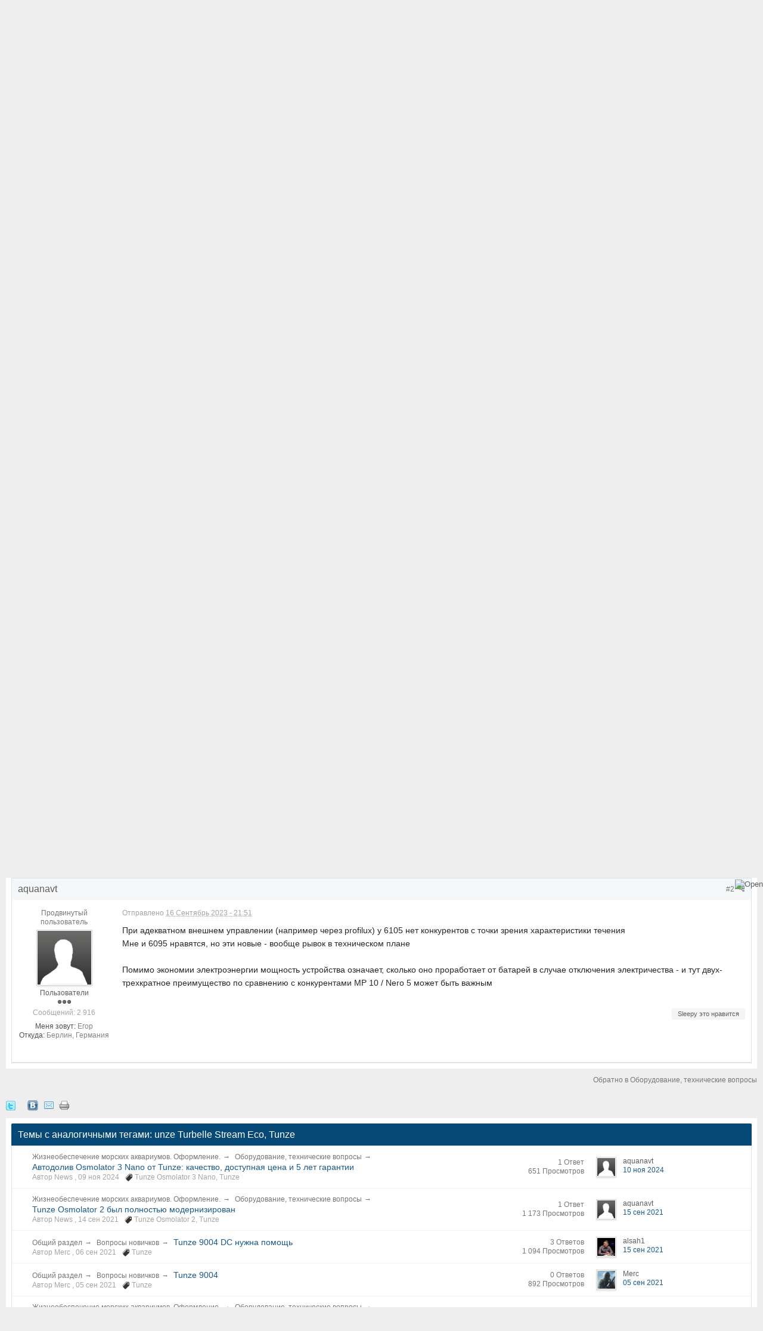

--- FILE ---
content_type: text/html;charset=UTF-8
request_url: https://reefcentral.ru/forum/topic/92221-novye-pompy-tunze-turbelle-stream-eco-novye-rekordy-energoeffektiv/
body_size: 40241
content:
<!DOCTYPE html>
		<html lang="ru" >
	<head>
		<meta charset="UTF-8" />
		<title>Новые помпы Tunze Turbelle Stream Eco - новые рекорды энергоэффективности - Оборудование, технические вопросы - Морской аквариум. Форумы ReefCentral.ru</title>
		<meta http-equiv="X-UA-Compatible" content="IE=edge" />
		<link rel="shortcut icon" href='https://reefcentral.ru/forum/favicon.ico' />
		<link rel="image_src" href='https://reefcentral.ru/forum/public/style_images/reef/meta_image_rc.png' />
		<script type='text/javascript'>
		//<![CDATA[
			jsDebug			= 0; /* Must come before JS includes */

			DISABLE_AJAX	= parseInt(0); /* Disables ajax requests where text is sent to the DB; helpful for charset issues */
			inACP			= false;
			var isRTL		= false;
			var rtlIe		= '';
			var rtlFull		= '';
		//]]>
		</script>
		
	
				
			<link rel="stylesheet" type="text/css"  href="https://reefcentral.ru/forum/public/style_css/prettify.css?ipbv=41c3259c87ef8752984560be5e75e5b8" />
		
	
	

	
	<style type="text/css" >
		/* Inline CSS */
		
/* CSS: ipb_speccat*/
.speccat{padding-top:0px !important;padding-bottom:0px !important}.speccat.td{padding-top:0px !important;padding-bottom:0px !important}.speccat>td.col_c_post,.speccat>td.col_c_forum,.speccat>td.col_c_icon,speccat>td.col_c_forum,speccat>td.col_c_forum{padding-top:5px !important;padding-bottom:5px !important}
	</style>
	

	<style type="text/css" >
		/* Inline CSS */
		
/* CSS: ipb_help*/

	</style>
	

	<style type="text/css" >
		/* Inline CSS */
		
/* CSS: ipb_mlist_addon*/
#mlist_tabs_ru{margin-top:35px}#mlist_tabs_ru
li{text-align:center}#mlist_tabs_ru li
a{padding:5px
8px}
	</style>
	

	<style type="text/css" >
		/* Inline CSS */
		
/* CSS: ipb_calendar*/

	</style>
	

	<style type="text/css" >
		/* Inline CSS */
		
/* CSS: ipgallery*/

	</style>
	

	<style type="text/css" >
		/* Inline CSS */
		
/* CSS: ipgallery_lightbox*/

	</style>
	

	<style type="text/css" >
		/* Inline CSS */
		
/* CSS: ipgallery_slideshow*/

	</style>
	

	<style type="text/css" >
		/* Inline CSS */
		
/* CSS: ipblog*/

	</style>
	

	<style type="text/css" title="Main" media="screen">
		/* Inline CSS */
		
/* CSS: calendar_select*/
.calendar_date_select{color:white;border:#777 1px solid;display:block;width:195px;z-index:1000}iframe.ie6_blocker{position:absolute;z-index:999}.calendar_date_select thead
th{font-weight:bold;background-color:#aaa;border-top:1px solid #777;border-bottom:1px solid #777;color:white !important}.calendar_date_select
.cds_buttons{text-align:center;padding:5px
0px;background-color:#555}.calendar_date_select
.cds_footer{background-color:black;padding:3px;font-size:12px;text-align:center}.calendar_date_select
table{margin:0px;padding:0px}.calendar_date_select
.cds_header{background-color:#ccc;border-bottom:2px solid #aaa;text-align:center}.calendar_date_select .cds_header
span{font-size:15px;color:black;font-weight:bold}.calendar_date_select
select{font-size:11px}.calendar_date_select .cds_header a:hover{color:white}.calendar_date_select .cds_header
a{width:22px;height:20px;text-decoration:none;font-size:14px;color:black !important}.calendar_date_select .cds_header
a.prev{float:left}.calendar_date_select .cds_header
a.next{float:right}.calendar_date_select .cds_header
a.close{float:right;display:none}.calendar_date_select .cds_header
select.month{width:90px}.calendar_date_select .cds_header
select.year{width:61px}.calendar_date_select .cds_buttons
a{color:white;font-size:9px}.calendar_date_select
td{font-size:12px;width:24px;height:21px;text-align:center;vertical-align:middle;background-color:#fff}.calendar_date_select
td.weekend{background-color:#eee;border-left:1px solid #ddd;border-right:1px solid #ddd}.calendar_date_select td
div{color:#000}.calendar_date_select td
div.other{color:#ccc}.calendar_date_select td.selected
div{color:white}.calendar_date_select tbody
td{border-bottom:1px solid #ddd}.calendar_date_select
td.selected{background-color:#777}.calendar_date_select td:hover{background-color:#ccc}.calendar_date_select
td.today{border:1px
dashed #999}.calendar_date_select td.disabled
div{color:#e6e6e6}.fieldWithErrors
.calendar_date_select{border:2px
solid red}
	</style>
	

	<style type="text/css" >
		/* Inline CSS */
		
/* CSS: ipb_ckeditor*/

	</style>
	

	<style type="text/css" title="Main" media="screen,print">
		/* Inline CSS */
		
/* CSS: ipb_common*/
#lightbox{position:absolute;left:0;width:100%;z-index:16000 !important;text-align:center;line-height:0}#lightbox
img{width:auto;height:auto}#lightbox a
img{border:none}#outerImageContainer{position:relative;background-color:#fff;width:250px;height:250px;margin:0
auto}#imageContainer{padding:10px}#loading{position:absolute;top:40%;left:0%;height:25%;width:100%;text-align:center;line-height:0}#hoverNav{position:absolute;top:0;left:0;height:100%;width:100%;z-index:10}#imageContainer>#hoverNav{left:0}#hoverNav
a{outline:none}#prevLink,#nextLink{width:49%;height:100%;background-image:url(https://reefcentral.ru/forum/public/style_images/reef/spacer.gif);display:block}#prevLink{left:0;float:left}#nextLink{right:0;float:right}#prevLink:hover,#prevLink:visited:hover{background:url(https://reefcentral.ru/forum/public/style_images/reef/lightbox/prevlabel.gif) left 15% no-repeat}#nextLink:hover,#nextLink:visited:hover{background:url(https://reefcentral.ru/forum/public/style_images/reef/lightbox/nextlabel.gif) right 15% no-repeat}#imageDataContainer{font:10px Verdana, Helvetica, sans-serif;background-color:#fff;margin:0
auto;line-height:1.4em;overflow:auto;width:100%	}#imageData{padding:0
10px;color:#666}#imageData
#imageDetails{width:70%;float:left;text-align:left}#imageData
#caption{font-weight:bold}#imageData
#numberDisplay{display:block;clear:left;padding-bottom:1.0em}#imageData
#bottomNavClose{width:66px;float:right;padding-bottom:0.7em;outline:none}#overlay{position:fixed;top:0;left:0;z-index:15000 !important;width:100%;height:500px;background-color:#000}strong.bbc{font-weight:bold !important}em.bbc{font-style:italic !important}span.bbc_underline{text-decoration:underline !important}acronym.bbc{border-bottom:1px dotted #000}span.bbc_center,div.bbc_center,p.bbc_center{text-align:center;display:block}span.bbc_left,div.bbc_left,p.bbc_left{text-align:left;display:block}span.bbc_right,div.bbc_right,p.bbc_right{text-align:right;display:block}div.bbc_indent{margin-left:50px}del.bbc{text-decoration:line-through !important}.post.entry-content ul, ul.bbc, .as_content ul, .comment_content
ul{list-style:disc outside;margin:12px
0px 12px 40px}ul.bbc
ul.bbc{list-style-type:circle}ul.bbc ul.bbc
ul.bbc{list-style-type:square}.post.entry-content ul.decimal,ul.bbcol.decimal, .post.entry-content ol, .post_body ol, .as_content
ol{margin:12px
0 12px 40px !important;list-style-type:decimal !important}.post.entry-content ul.lower-alpha,ul.bbcol.lower-alpha{margin-left:40px;list-style-type:lower-alpha}.post.entry-content ul.upper-alpha,ul.bbcol.upper-alpha{margin-left:40px;list-style-type:upper-alpha}.post.entry-content ul.lower-roman,ul.bbcol.lower-roman{margin-left:40px;list-style-type:lower-roman}.post.entry-content ul.upper-roman,ul.bbcol.upper-roman{margin-left:40px;list-style-type:upper-roman}span.bbc_hr{width:100%;display:block;border-top:2px solid #777;height:4px}div.bbc_spoiler{}div.bbc_spoiler
span.spoiler_title{font-weight:bold}div.bbc_spoiler_wrapper{}div.bbc_spoiler_content{border:1px
inset #777;padding:4px}input.bbc_spoiler_show{width:70px;font-size: .9em;margin:0px;padding:0px}img.bbc_img{cursor:pointer}.signature
img.bbc_img{cursor:default}.signature a
img.bbc_img{cursor:pointer}cite.ipb{display:none}pre.prettyprint,code.prettyprint{background-color:#fafafa !important;-moz-border-radius:4px;-webkit-border-radius:4px;-o-border-radius:4px;-ms-border-radius:4px;-khtml-border-radius:4px;border-radius:4px;color:#000;padding:5px;border:1px
solid #c9c9c9;overflow:auto;margin-left:10px;font-size:13px;line-height:140%;font-family:monospace !important}pre.prettyprint{width:95%;margin:1em
auto;padding:1em}div.blockquote{font-size:12px;padding:10px;border-left:2px solid #989898;border-right:2px solid #e5e5e5;border-bottom:2px solid #e5e5e5;-moz-border-radius:0 0 5px 5px;-webkit-border-radius:0 0 5px 5px;border-radius:0 0 5px 5px;background:#f7f7f7}div.blockquote
div.blockquote{margin:0
10px 0 0}div.blockquote
p.citation{margin:6px
10px 0 0}p.citation{font-size:12px;padding:8px
10px;border-left:2px solid #989898;background:#f6f6f6;background:-moz-linear-gradient(top, #f6f6f6 0%, #e5e5e5 100%);background:-webkit-gradient(linear, left top, left bottom, color-stop(0%,#f6f6f6), color-stop(100%,#e5e5e5));border-top:2px solid #e5e5e5;border-right:2px solid #e5e5e5;-moz-border-radius:5px 5px 0 0;-webkit-border-radius:5px 5px 0 0;border-radius:5px 5px 0 0;font-weight:bold;overflow-x:auto}blockquote.ipsBlockquote{font-size:12px;padding:10px;border:2px
solid #e5e5e5;border-left:2px solid #989898;-moz-border-radius:5px;-webkit-border-radius:5px;border-radius:5px;background:#f7f7f7;margin:0
0;overflow-x:auto}blockquote.ipsBlockquote
blockquote.ipsBlockquote{margin:0
10px 0 0}blockquote.ipsBlockquote
p.citation{margin:6px
10px 0 0}blockquote.ipsBlockquote.built{border-top:none;-moz-border-top-right-radius:0px;-webkit-border-top-left-radius:0px;border-top-left-radius:0px;border-top-right-radius:0px}._sharedMediaBbcode{width:500px;background:#f6f6f6;background:-moz-linear-gradient(top, #f6f6f6 0%, #e5e5e5 100%);background:-webkit-gradient(linear, left top, left bottom, color-stop(0%,#f6f6f6), color-stop(100%,#e5e5e5));border:1px
solid #dbdbdb;-moz-box-shadow:0px 1px 3px rgba(255,255,255,1) inset, 0px 1px 1px rgba(0,0,0,0.2);-webkit-box-shadow:0px 1px 3px rgba(255,255,255,1) inset, 0px 1px 1px rgba(0,0,0,0.2);box-shadow:0px 1px 3px rgba(255,255,255,1) inset, 0px 1px 2px rgba(0,0,0,0.2);-moz-border-radius:3px;-webkit-border-radius:3px;border-radius:3px;color:#616161;display:inline-block;margin-right:15px;margin-bottom:5px;padding:15px}.bbcode_mediaWrap
.details{color:#616161;font-size:12px;line-height:1.5;margin-left:95px}.bbcode_mediaWrap .details
a{color:#616161;text-decoration:none}.bbcode_mediaWrap .details h5, .bbcode_mediaWrap .details h5
a{font:400 20px/1.3 "Helvetica Neue", Helvetica, Arial, sans-serif;color:#2c2c2c;word-wrap:break-word;max-width:420px}.bbcode_mediaWrap
img.sharedmedia_image{float:left;position:relative;max-width:80px}.bbcode_mediaWrap
img.sharedmedia_screenshot{float:left;position:relative;max-width:80px}.cke_button_ipsmedia
span.cke_label{display:inline !important}
	</style>
	

	<style type="text/css" >
		/* Inline CSS */
		
/* CSS: ipb_editor*/

	</style>
	

	<style type="text/css" >
		/* Inline CSS */
		
/* CSS: ipb_login_register*/

	</style>
	

	<style type="text/css" >
		/* Inline CSS */
		
/* CSS: ipb_ucp*/

	</style>
	

	<style type="text/css" >
		/* Inline CSS */
		
/* CSS: ipb_messenger*/

	</style>
	

	<style type="text/css" >
		/* Inline CSS */
		
/* CSS: ipb_mlist*/

	</style>
	

	<style type="text/css" >
		/* Inline CSS */
		
/* CSS: ipb_photo_editor*/

	</style>
	

	<style type="text/css" >
		/* Inline CSS */
		
/* CSS: ipb_profile*/

	</style>
	

	<style type="text/css" >
		/* Inline CSS */
		
/* CSS: videos*/

	</style>
	

	<style type="text/css" title="Main" media="screen,print">
		/* Inline CSS */
		
/* CSS: ipb_styles*/
body,div,dl,dt,dd,ul,ol,li,h1,h2,h3,h4,h5,h6,pre,form,fieldset,input,textarea,p,blockquote,th,td{margin:0;padding:0}table{border-collapse:collapse;border-spacing:0}fieldset,img{border:0}address,caption,cite,code,dfn,th,var{font-style:normal;font-weight:normal}ol,ul{list-style:none}caption,th{text-align:left}h1,h2,h3,h4,h5,h6{font-size:100%;font-weight:normal}q:before,q:after{content:''}abbr,acronym{border:0}hr{display:none}address{display:inline}html,body{background-color:#d8dde8;color:#5a5a5a}body{font:normal 13px Arial,Helvetica,sans-serif;position:relative;min-width:1180px}input,select{font:normal 13px Arial,Helvetica,sans-serif}h3,strong{font-weight:bold}em{font-style:italic}img,.input_check,.input_radio{vertical-align:middle}legend{display:none}table{width:100%}td{padding:3px}a{color:#225985;text-decoration:none}a:hover{color:#328586}.ipsList_inline>li{display:inline-block;margin:0
3px}.ipsList_inline>li:first-child{margin-left:0}.ipsList_inline>li:last-child{margin-right:0}.ipsList_inline.ipsList_reset>li:first-child{margin-left:3px}.ipsList_inline.ipsList_reset>li:last-child{margin-right:3px}.ipsList_inline.ipsList_nowrap{white-space:nowrap}.ipsList_withminiphoto>li{margin-bottom:8px}.ipsList_withmediumphoto > li
.list_content{margin-left:60px}.ipsList_withminiphoto > li
.list_content{margin-left:40px}.ipsList_withtinyphoto > li
.list_content{margin-left:30px}.list_content{word-wrap:break-word}.ipsList_data
li{margin-bottom:6px;line-height:1.3}.ipsList_data
.row_data{display:inline-block;word-wrap:break-word;max-width:100%}.ipsList_data .row_title, .ipsList_data
.ft{display:inline-block;float:left;width:120px;font-weight:bold;text-align:right;padding-right:10px}.ipsList_data.ipsList_data_thin .row_title, .ipsList_data.ipsList_data_thin
.ft{width:80px}.ipsType_pagetitle,.ipsType_subtitle{font:300 26px/1.3 Helvetica,Arial,sans-serif;color:#323232}.ipsType_subtitle{font-size:18px}.ipsType_sectiontitle{font-size:16px;font-weight:normal;color:#595959;padding:5px
0;border-bottom:1px solid #ececec}.ipsType_pagedesc{color:#7f7f7f;line-height:1.5}.ipsType_pagedesc
a{text-decoration:underline}.ipsType_textblock{line-height:1.5;color:#282828}.ipsType_small{font-size:12px}.ipsType_smaller, .ipsType_smaller
a{font-size:11px !important}.ipsType_smallest, .ipsType_smallest
a{font-size:10px !important}.ipsReset{margin:0px
!important;padding:0px
!important}#content,.main_width{margin:0
auto;min-width:960px}#branding,#header_bar,#primary_nav{min-width:980px}#content{background:#fff;padding:10px
10px;line-height:120%;-webkit-box-shadow:0 5px 9px rgba(0,0,0,0.1);-moz-box-shadow:0 5px 9px rgba(0,0,0,0.1);box-shadow:0 5px 9px rgba(0,0,0,0.1)}.row1,.post_block.row1{background-color:#fff}.row2,.post_block.row2{background-color:#f1f6f9}.unread{background-color:#f7fbfc}.unread .altrow,.unread.altrow{background-color:#E2E9F0}.highlighted, .highlighted
.altrow{background-color:#d6e4f0}.ipsBox{background:#ebf0f3}.ipsBox_notice,.ipsBox_highlight{background:#f4fcff;border-bottom:1px solid #cae9f5}a.ipsBadge:hover{color:#fff}.ipsBadge_green{background:#7ba60d}.ipsBadge_purple{background:#af286d}.ipsBadge_grey{background:#5b5b5b}.ipsBadge_lightgrey{background:#b3b3b3}.ipsBadge_orange{background:#ED7710}.ipsBadge_red{background:#bf1d00}.bar{background:#eff4f7;padding:8px
10px}.bar.altbar{background:#b6c7db;color:#1d3652}.header{background:#b6c7db;color:#1d3652}body .ipb_table .header a,
body .topic_options
a{color:#1d3652}.post_block{background:#fff;border-bottom:1px solid #D6E2EB}.post_body
.post{color:#282828}.bbc_url,.bbc_email{color:#0f72da;text-decoration:underline}.date, .poll_question
.votes{color:#747474;font-size:11px}.no_messages{background-color:#f6f8fa;color:#1c2837;padding:15px
10px}.tab_bar{background-color:#e4ebf2;color:#4a6784}.tab_bar
li.active{background-color:#243f5c;color:#fff}.tab_bar.no_title.mini{border-bottom:8px solid #243f5c}.ipbmenu_content,.ipb_autocomplete{background-color:#f7f9fb;border:1px
solid #d5dde5;-webkit-box-shadow:rgba(0, 0, 0, 0.3) 0px 6px 6px;box-shadow:rgba(0, 0, 0, 0.3) 0px 6px 6px}.ipbmenu_content li, .ipb_autocomplete
li{border-bottom:1px solid #d5dde5}.ipb_autocomplete
li.active{background:#d5dde5}.ipbmenu_content a:hover{background:#d5dde5}.input_submit{background:#212121 url(https://reefcentral.ru/forum/public/style_images/reef/topic_button.png) repeat-x top;color:#fff;-moz-border-radius:3px;-webkit-border-radius:3px;border-radius:3px;-moz-box-shadow:inset 0 1px 0 0 #5c5c5c, 0px 2px 3px rgba(0,0,0,0.2);-webkit-box-shadow:inset 0 1px 0 0 #5c5c5c, 0px 2px 3px rgba(0,0,0,0.2);box-shadow:inset 0 1px 0 0 #5c5c5c, 0px 2px 3px rgba(0,0,0,0.2);border-color:#212121}.input_submit:hover{color:#fff}.input_submit.alt{background:#e2e9f0;border-color:#dae2ea;color:#464646;-moz-box-shadow:inset 0 1px 0 0 #eff3f8, 0px 2px 3px rgba(0,0,0,0.2);-webkit-box-shadow:inset 0 1px 0 0 #eff3f8, 0px 2px 3px rgba(0,0,0,0.2);box-shadow:inset 0 1px 0 0 #eff3f8, 0px 2px 3px rgba(0,0,0,0.2)}.input_submit.alt:hover{color:#464646}.input_submit.delete{background:#ad2930;border-color:#C8A5A4 #962D29 #962D29 #C8A5A4;color:#fff;-moz-box-shadow:inset 0 1px 0 0 #C8A5A4, 0px 2px 3px rgba(0,0,0,0.2);-webkit-box-shadow:inset 0 1px 0 0 #C8A5A4, 0px 2px 3px rgba(0,0,0,0.2);box-shadow:inset 0 1px 0 0 #C8A5A4, 0px 2px 3px rgba(0,0,0,0.2)}.input_submit.delete:hover{color:#fff}body#ipboard_body fieldset.submit,
body#ipboard_body
p.submit{background-color:#d1ddea}.moderated, body .moderated td, .moderated td.altrow, .post_block.moderated,
body td.moderated, body
td.moderated{background-color:#f8f1f3}.post_block.moderated{border-color:#e9d2d7}.moderated
.row2{background-color:#f0e0e3}.moderated, .moderated
a{color:#6f3642}body#ipboard_body.redirector{background:#fff !important}#header_bar{background:#323232 url(https://reefcentral.ru/forum/public/style_images/reef/user_navigation.png) repeat-x bottom;padding:0;text-align:right}#admin_bar{}#admin_bar li.active
a{color:#fc6d35}#admin_bar
a{color:#8a8a8a}#admin_bar a:hover{color:#fff}#user_navigation{color:#9f9f9f;font-size:11px}#user_navigation
a{color:#fff}#user_navigation .ipsList_inline
li{margin:0}#user_navigation.not_logged_in{height:26px;padding:6px
0 4px}#user_link{font-size:12px;color:#000 !important;padding:0
8px;height:28px;line-height:28px;display:inline-block;margin-right:12px;outline:0}#user_link_dd,.dropdownIndicator{display:inline-block;width:9px;height:5px;background:url(https://reefcentral.ru/forum/public/style_images/reef/header_dropdown.png) no-repeat -15px 0px}#user_link:hover,#notify_link:hover,#inbox_link:hover{}#user_link_menucontent #links
li{width:50%;float:left;margin:3px
0;text-shadow:0px 1px 0 rgba(255,255,255,1);white-space:nowrap}#user_link.menu_active{color:#323232}#user_link.menu_active #user_link_dd, .menu_active .dropdownIndicator, li.active
.dropdownIndicator{background-position:right}#community_app_menu .menu_active
.dropdownIndicator{background-position:left}#community_app_menu li.active .menu_active
.dropdownIndicator{background-position:right}#user_link_menucontent
#statusForm{margin-bottom:15px}#user_link_menucontent
#statusUpdate{margin-bottom:5px}#user_link_menucontent>div{margin-left:15px;width:265px;text-align:left}#statusSubmitGlobal{margin-top:3px}#user_link.menu_active,#notify_link.menu_active,#inbox_link.menu_active{background-position:bottom;-moz-border-radius:3px 3px 0 0;-webkit-border-top-left-radius:3px;-webkit-border-top-right-radius:3px;border-radius:3px 3px 0 0}#notify_link,#inbox_link{vertical-align:middle;width:18px;height:15px;padding:6px
16px 12px 8px;position:relative}#notify_link{background:url(https://reefcentral.ru/forum/public/style_images/reef/icon_notify.png) no-repeat 3px -37px}#inbox_link{background:url(https://reefcentral.ru/forum/public/style_images/reef/icon_inbox.png) no-repeat 3px -37px}#user_navigation
#register_link{background:#7ba60d;color:#fff;display:inline-block;padding:3px
8px;border:1px
solid #7ba60d;-webkit-box-shadow:inset 0px 1px 0 rgba(255,255,255,0.2), 0px 1px 4px rgba(0,0,0,0.4);-moz-box-shadow:inset 0px 1px 0 rgba(255,255,255,0.2), 0px 1px 4px rgba(0,0,0,0.4);box-shadow:inset 0px 1px 0 rgba(255,255,255,0.2), 0px 1px 4px rgba(0,0,0,0.4);text-shadow:0px 1px 2px rgba(0,0,0,0.3)}#branding{background:#0f3854 url(https://reefcentral.ru/forum/public/style_images/reef/branding_bg.png) repeat-x;border-bottom:1px solid #1b3759;min-height:64px}#logo{display:inline}#primary_nav{background:#204066;font-size:13px;padding:4px
0 0 0}#community_app_menu>li{margin:0px
3px 0 0;position:relative}#community_app_menu>li>a{color:#c5d5e2;background:#1c3b5f;display:block;padding:6px
15px 8px;text-shadow:0px 1px 1px rgba(0,0,0,0.5)}#community_app_menu>li>a:hover,#community_app_menu>li>a.menu_active{background:#173455;color:#fff}#community_app_menu>li.active>a{background:#fff;color:#0b5794;font-weight:bold;margin-top:0;text-shadow:none}#quickNavLaunch
span{background:url(https://reefcentral.ru/forum/public/style_images/reef/icon_quicknav.png) no-repeat top;width:13px;height:13px;display:inline-block}#quickNavLaunch:hover
span{background:url(https://reefcentral.ru/forum/public/style_images/reef/icon_quicknav.png) no-repeat bottom}#primary_nav
#quickNavLaunch{padding:6px
8px 8px}#more_apps_menucontent,.submenu_container{background:#173455;font-size:12px;border:0;min-width:140px;-moz-box-shadow:none}#more_apps_menucontent li, .submenu_container
li{padding:0;border:0;float:none !important;min-width:150px}#more_apps_menucontent a, .submenu_container
a{display:block;padding:8px
10px;color:#fff;text-shadow:0px 1px 1px rgba(0,0,0,0.5)}#more_apps_menucontent li:hover, .submenu_container li:hover{background-color:#fff !important}#more_apps_menucontent li:hover a, .submenu_container li:hover
a{color:#000;text-shadow:none}#community_app_menu .submenu_container,#more_apps_menucontent.submenu_container{width:260px}#community_app_menu .submenu_container li,
#more_apps_menucontent.submenu_container
li{width:260px}.breadcrumb{color:#777;font-size:11px}.breadcrumb
a{color:#777}.breadcrumb li
.nav_sep{margin:0
5px 0 0}.breadcrumb li:first-child{margin-left:0}.breadcrumb.top{margin-bottom:10px}.breadcrumb.bottom{margin-top:10px;width:100%}.ipsHeaderMenu{background:#fff;background:-moz-linear-gradient(top, #fff 0%, #f6f6f6 70%, #ededed 100%);background:-webkit-gradient(linear, left top, left bottom, color-stop(0%,#ffffff), color-stop(70%,#f6f6f6), color-stop(100%,#ededed));padding:10px;-moz-border-radius:0 0 6px 6px;-webkit-border-bottom-right-radius:6px;-webkit-border-bottom-left-radius:6px;border-radius:0 0 6px 6px;overflow:hidden;width:340px}.ipsHeaderMenu
.ipsType_sectiontitle{margin-bottom:8px}#user_notifications_link_menucontent.ipsHeaderMenu,#user_inbox_link_menucontent.ipsHeaderMenu{width:300px}#search{margin:20px
0}#main_search{font-size:12px;border:0;padding:0;background:transparent;width:130px;outline:0}#main_search.inactive{color:#bcbcbc}#search_wrap{position:relative;background:#fff;display:block;padding:0
26px 0 4px;height:26px;line-height:25px;-moz-border-radius:3px 4px 4px 3px;-webkit-border-top-left-radius:3px;-webkit-border-top-right-radius:4px;-webkit-border-bottom-right-radius:4px;-webkit-border-bottom-left-radius:3px;border-radius:3px 4px 4px 3px;-webkit-box-shadow:0px 2px 4px rgba(0,0,0,0.2);-moz-box-shadow:0px 2px 4px rgba(0,0,0,0.2);box-shadow:0px 2px 4px rgba(0,0,0,0.2);min-width:230px}#adv_search{width:16px;height:16px;background:url(https://reefcentral.ru/forum/public/style_images/reef/advanced_search.png) no-repeat right 50%;text-indent:-3000em;display:inline-block;margin:4px
0 4px 4px}#search
.submit_input{background:#7ba60d url(https://reefcentral.ru/forum/public/style_images/reef/search_icon.png) no-repeat 50%;text-indent:-3000em;padding:0;border:0;border:1px
solid #7ba60d;display:block;width:26px;height:26px;position:absolute;right:0;top:0;bottom:0;-moz-border-radius:0 3px 3px 0;-webkit-border-top-right-radius:3px;-webkit-border-bottom-right-radius:3px;border-radius:0 3px 3px 0;-webkit-box-shadow:inset 0px 1px 0 rgba(255,255,255,0.2);-moz-box-shadow:inset 0px 1px 0 rgba(255,255,255,0.2);box-shadow:inset 0px 1px 0 rgba(255,255,255,0.2)}#search_options{font-size:10px;height:20px;line-height:20px;margin:3px
3px 3px 0;padding:0
6px;-moz-border-radius:3px;-webkit-border-radius:3px;border-radius:3px;background:#eaeaea;display:inline-block;float:right;max-width:80px;text-overflow:ellipsis;overflow:hidden}#search_options_menucontent{min-width:100px;white-space:nowrap}#search_options_menucontent
input{margin-right:10px}#search_options_menucontent
li{border-bottom:0}#search_options_menucontent
label{cursor:pointer}#backtotop{width:24px;height:24px;line-height:20px;left:50%;margin-left:-12px;position:absolute;display:inline-block;background:#bdbdbd;text-align:center;-moz-border-radius:16px;-webkit-border-radius:16px;border-radius:16px;opacity:0.4;outline:0}#backtotop:hover{background:#af286d;color:#fff;opacity:1}#footer_utilities{padding:10px;font-size:11px;position:relative}#footer_utilities .ipsList_inline>li>a{margin-right:0px;padding:4px
10px}#footer_utilities
a.menu_active{background:#F7F9FB;margin-top:-5px;padding:3px
9px 4px !important;z-index:20000;position:relative;display:inline-block;border:1px
solid #D5DDE5;border-bottom:0}#copyright{color:#848484;text-align:right;text-shadow:0px 1px 0px #fff}#copyright
a{color:#848484}#ipsDebug_footer{width:900px;margin:8px
auto 0px auto;text-align:center;color:#404040;text-shadow:0px 1px 0px #fff;font-size:11px}#ipsDebug_footer
strong{margin-left:20px}#ipsDebug_footer
a{color:#404040}#rss_menu{background-color:#fef3d7;border:1px
solid #ed7710}#rss_menu
li{border-bottom:1px solid #fce19b}#rss_menu
a{color:#ed7710;padding:5px
8px}#rss_menu a:hover{background-color:#ed7710;color:#fff}.ipsUserPhoto{padding:1px;border:1px
solid #d5d5d5;background:#fff;-webkit-box-shadow:0px 2px 2px rgba(0,0,0,0.1);-moz-box-shadow:0px 2px 2px rgba(0,0,0,0.1);box-shadow:0px 2px 2px rgba(0,0,0,0.1)}.ipsUserPhotoLink:hover
.ipsUserPhoto{border-color:#7d7d7d}.ipsUserPhoto_variable{max-width:155px}.ipsUserPhoto_large{max-width:90px;max-height:90px}.ipsUserPhoto_medium{width:50px;height:50px}.ipsUserPhoto_mini{width:30px;height:30px}.ipsUserPhoto_tiny{width:20px;height:20px}.ipsUserPhoto_icon{width:16px;height:16px}.general_box{background:#fcfcfc;margin-bottom:10px}.general_box
h3{font:normal 14px helvetica, arial, sans-serif;padding:8px
10px;background:#DBE2EC;color:#204066}.general_box
.none{color:#bcbcbc}.ipsBox,.ipsPad{padding:9px}.ipsPad_double{padding:9px
19px}.ipsBox_withphoto{margin-left:65px}.ipsBox_container{background:#fff;border:1px
solid #dbe4ef}.ipsBox_container.moderated{background:#f8f1f3;border:1px
solid #d6b0bb}.ipsBox_notice{padding:10px;line-height:1.6;margin-bottom:10px}.ipsBox_container
.ipsBox_notice{margin:-10px -10px 10px -10px}.ipsPad_half{padding:4px
!important}.ipsPad_left{padding-left:9px}.ipsPad_top{padding-top:9px}.ipsPad_top_slimmer{padding-top:7px}.ipsPad_top_half{padding-top:4px}.ipsPad_top_bottom{padding-top:9px;padding-bottom:9px}.ipsPad_top_bottom_half{padding-top:4px;padding-bottom:4px}.ipsMargin_top{margin-top:9px}.ipsBlendLinks_target
.ipsBlendLinks_here{opacity:0.5;-webkit-transition:all 0.1s ease-in-out;-moz-transition:all 0.2s ease-in-out}.ipsBlendLinks_target:hover
.ipsBlendLinks_here{opacity:1}.block_list>li{padding:5px
10px;border-bottom:1px solid #f2f2f2}.ipsModMenu{width:15px;height:15px;display:inline-block;text-indent:-2000em;background:url(https://reefcentral.ru/forum/public/style_images/reef/moderation_cog.png) no-repeat;margin-right:5px;vertical-align:middle}.ipsBadge{display:inline-block;height:16px;line-height:16px;padding:0
5px;font-size:9px;font-weight:bold;text-transform:uppercase;color:#fff;-moz-border-radius:4px;-webkit-border-radius:4px;border-radius:4px;vertical-align:middle}.ipsBadge.has_icon
img{max-height:7px;vertical-align:baseline}#nav_app_ipchat
.ipsBadge{position:absolute}#ajax_loading{background:#95C715;background:-moz-linear-gradient(top, #95C715 0%, #7BA60D 100%);background:-webkit-gradient(linear, left top, left bottom, color-stop(0%,#95C715), color-stop(100%,#7BA60D));background:linear-gradient(top, #95C715 0%,#7BA60D 100%);border:1px
solid #7BA60D;color:#fff;text-align:center;padding:5px
0 8px;width:8%;top:0px;left:46%;-moz-border-radius:0 0 5px 5px;-webkit-border-bottom-right-radius:2px;-webkit-border-bottom-left-radius:2px;border-radius:0 0 5px 5px;z-index:10000;position:fixed;-moz-box-shadow:0px 3px 5px rgba(0,0,0,0.2), inset 0px -1px 0px rgba(255,255,255,0.2);-webkit-box-shadow:0px 3px 5px rgba(0,0,0,0.2), inset 0px -1px 0px rgba(255,255,255,0.2);box-shadow:0px 3px 5px rgba(0,0,0,0.2), inset 0px -1px 0px rgba(255,255,255,0.2)}#ipboard_body.redirector{width:500px;margin:150px
auto 0 auto}#ipboard_body.minimal{margin-top:40px}#ipboard_body.minimal
#content{-moz-border-radius:10px;-webkit-border-radius:10px;border-radius:10px;padding:20px
30px}#ipboard_body.minimal
h1{font-size:32px}#ipboard_body.minimal
.ipsType_pagedesc{font-size:16px}.progress_bar{background-color:#fff;border:1px
solid #d5dde5}.progress_bar
span{background:#243f5c url(https://reefcentral.ru/forum/public/style_images/reef/gradient_bg.png) repeat-x left 50%;color:#fff;font-size:0em;font-weight:bold;text-align:center;text-indent:-2000em;height:10px;display:block;overflow:hidden}.progress_bar.limit
span{background:#b82929 url(https://reefcentral.ru/forum/public/style_images/reef/progressbar_warning.png) repeat-x center}.progress_bar span
span{display:none}.progress_bar.user_warn{margin:0
auto;width:80%}.progress_bar.user_warn
span{height:6px}.progress_bar.topic_poll{border:1px
solid #d5dde5;margin-top:2px;width:40%}li.rating
a{outline:0}.antispam_img{margin:0
3px 5px 0}span.error{color:#ad2930;font-weight:bold;clear:both}#recaptcha_widget_div{max-width:350px}#recaptcha_table{border:0
!important}.mediatag_wrapper{position:relative;padding-bottom:56.25%;padding-top:30px;height:0;overflow:hidden}.mediatag_wrapper iframe,
.mediatag_wrapper object,
.mediatag_wrapper
embed{position:absolute;top:0;left:0;width:100%;height:100%}.tab_filters ul, .tab_filters li, fieldset.with_subhead span.desc, fieldset.with_subhead label,.user_controls
li{display:inline}.right{float:right}.left{float:left}.hide{display:none}.short{text-align:center}.clear{clear:both}.clearfix:after{content:".";display:block;height:0;clear:both;visibility:hidden}.faded{opacity:0.5}.clickable{cursor:pointer}.reset_cursor{cursor:default}.bullets ul, .bullets ol,ul.bullets,ol.bullets{list-style:disc;margin-left:30px;line-height:150%;list-style-image:none}.maintitle{background:#2c5687 url(https://reefcentral.ru/forum/public/style_images/reef/maintitle.png) repeat-x top;color:#fff;padding:10px
10px 11px;font-size:16px;font-weight:300;-moz-border-radius:2px 2px 0 0;-webkit-border-top-left-radius:2px;-webkit-border-top-right-radius:2px;border-radius:2px 2px 0 0;-webkit-box-shadow:inset 0px 1px 0 #528cbc;-moz-box-shadow:inset 0px 1px 0 #528cbc;box-shadow:inset 0px 1px 0 #528cbc;border-width:1px 1px 0 1px;border-color:#316897;border-style:solid}.maintitle
a{color:#fff}.collapsed
.maintitle{opacity:0.2;-moz-border-radius:4px;-webkit-border-radius:4px;border-radius:4px}.collapsed .maintitle:hover{opacity:0.4}.maintitle
.toggle{visibility:hidden;background:url(https://reefcentral.ru/forum/public/style_images/reef/cat_minimize.png) no-repeat;text-indent:-3000em;width:25px;height:25px;display:block;outline:0}.maintitle:hover
.toggle{visibility:visible}.collapsed
.toggle{background-image:url(https://reefcentral.ru/forum/public/style_images/reef/cat_maximize.png)}#user_navigation #new_msg_count, .poll_question h4,.rounded{border-radius:6px;-moz-border-radius:6px;-webkit-border-radius:6px}.desc, .desc.blend_links a,p.posted_info{font-size:12px;color:#777}.desc.lighter, .desc.lighter.blend_links
a{color:#a4a4a4}.cancel{color:#ad2930;font-size:0.9em;font-weight:bold}em.moderated{font-size:11px;font-style:normal;font-weight:bold}.positive{color:#6f8f52}.negative{color:#c7172b}.searchlite{background-color:yellow;color:red;font-size:14px}.activeuserposting{font-style:italic}.col_f_post{width:250px !important}.is_mod
.col_f_post{width:210px !important}td.col_c_post{padding-top:10px !important;width:250px}.col_f_icon{padding:10px
0 0 0 !important;width:24px !important;text-align:center;vertical-align:top}.col_n_icon{vertical-align:middle;width:24px;padding:0
!important}.col_f_views,.col_m_replies{width:100px !important;text-align:right;white-space:nowrap}.col_f_mod,.col_m_mod,.col_n_mod{width:40px;text-align:right}.col_f_preview{width:20px !important;text-align:right}.col_c_icon{padding:10px
5px 10px 5px !important;width:30px;vertical-align:middle;text-align:middle}.col_c_post
.ipsUserPhoto{margin-top:3px}.col_n_date{width:250px}.col_m_photo,.col_n_photo{width:30px}.col_m_mod{text-align:right}.col_r_icon{width:3%}.col_f_topic,.col_m_subject{width:49%}.col_f_starter,.col_r_total,.col_r_comments{width:10%}.col_m_date,.col_r_updated,.col_r_section{width:18%}.col_c_stats{width:15%;text-align:right}.col_c_forum{width:auto}.col_mod,.col_r_mod{width:3%}.col_r_title{width:26%}table.ipb_table{width:100%;line-height:1.3;border-collapse:collapse}table.ipb_table
td{padding:10px;border-bottom:1px solid #f3f3f3}table.ipb_table tr.unread
h4{font-weight:bold}table.ipb_table tr.highlighted
td{border-bottom:0}table.ipb_table
th{font-size:11px;font-weight:bold;padding:8px
6px}.last_post{margin-left:45px}table.ipb_table h4,
table.ipb_table
.topic_title{font-size:14px;display:inline-block}table.ipb_table  .unread
.topic_title{font-weight:bold}table.ipb_table
.ipsModMenu{visibility:hidden}table.ipb_table tr:hover .ipsModMenu, table.ipb_table tr
.ipsModMenu.menu_active{visibility:visible}#announcements
h4{display:inline}#announcements
td{border-bottom:1px solid #fff}.forum_data{font-size:11px;color:#5c5c5c;display:inline-block;white-space:nowrap;margin:0px
0 0 8px}.desc_more{background:url(https://reefcentral.ru/forum/public/style_images/reef/desc_more.png) no-repeat top;display:inline-block;width:13px;height:13px;text-indent:-2000em}.desc_more:hover{background-position:bottom}.category_block .ipb_table
h4{font-size:15px;word-wrap:break-word}table.ipb_table
.subforums{margin:2px
0 3px 5px;padding-left:20px;background:url(https://reefcentral.ru/forum/public/style_images/reef/subforum_stem.png) no-repeat left 4px}table.ipb_table .subforums
li.unread{font-weight:bold}table.ipb_table
.expander{visibility:hidden;width:16px;height:16px;display:inline-block}table.ipb_table tr:hover
.expander{visibility:visible;opacity:0.2}table.ipb_table
td.col_f_preview{cursor:pointer}table.ipb_table tr td:hover .expander,.expander.open,.expander.loading{visibility:visible !important;opacity:1}table.ipb_table
.expander.closed{background:url(https://reefcentral.ru/forum/public/style_images/reef/icon_expand_close.png) no-repeat top}table.ipb_table
.expander.open{background:url(https://reefcentral.ru/forum/public/style_images/reef/icon_expand_close.png) no-repeat bottom}table.ipb_table
.expander.loading{background:url(https://reefcentral.ru/forum/public/style_images/reef/loading.gif) no-repeat}table.ipb_table .preview
td{padding:20px
10px 20px 29px;z-index:20000;border-top:0}table.ipb_table .preview td>div{line-height:1.4;position:relative}table.ipb_table .preview
td{-webkit-box-shadow:0px 4px 5px rgba(0,0,0,0.15);-moz-box-shadow:0px 4px 5px rgba(0,0,0,0.15);box-shadow:0px 4px 5px rgba(0,0,0,0.15);border:1px
solid #D6E4F0}.preview_col{margin-left:80px}.preview_info{border-bottom:1px solid #eaeaea;padding-bottom:3px;margin:-3px 0 3px}table.ipb_table
.mini_pagination{opacity:0.5}table.ipb_table tr:hover
.mini_pagination{opacity:1}.ipsLayout.ipsLayout_withleft{padding-left:210px}.ipsBox.ipsLayout.ipsLayout_withleft{padding-left:220px}.ipsLayout.ipsLayout_withright{padding-right:210px;clear:left}.ipsBox.ipsLayout.ipsLayout_withright{padding-right:220px}.ipsLayout_content, .ipsLayout .ipsLayout_left,.ipsLayout_right{position:relative}.ipsLayout_content{width:100%;float:left}.ipsLayout
.ipsLayout_left{width:200px;margin-left:-210px;float:left}.ipsLayout
.ipsLayout_right{width:200px;margin-right:-210px;float:right}.ipsLayout_largeleft.ipsLayout_withleft{padding-left:280px}.ipsBox.ipsLayout_largeleft.ipsLayout_withleft{padding-left:290px}.ipsLayout_largeleft.ipsLayout
.ipsLayout_left{width:270px;margin-left:-280px}.ipsLayout_largeright.ipsLayout_withright{padding-right:210px}.ipsBox.ipsLayout_largeright.ipsLayout_withright{padding-right:220px}.ipsLayout_largeright.ipsLayout
.ipsLayout_right{width:200px;margin-right:-210px}.ipsLayout_smallleft.ipsLayout_withleft{padding-left:150px}.ipsBox.ipsLayout_smallleft.ipsLayout_withleft{padding-left:160px}.ipsLayout_smallleft.ipsLayout
.ipsLayout_left{width:140px;margin-left:-150px}.ipsLayout_smallright.ipsLayout_withright{padding-right:150px}.ipsBox.ipsLayout_smallright.ipsLayout_withright{padding-right:160px}.ipsLayout_smallright.ipsLayout
.ipsLayout_right{width:140px;margin-right:-150px}.ipsLayout_tinyleft.ipsLayout_withleft{padding-left:50px}.ipsBox.ipsLayout_tinyleft.ipsLayout_withleft{padding-left:60px}.ipsLayout_tinyleft.ipsLayout
.ipsLayout_left{width:40px;margin-left:-40px}.ipsLayout_tinyright.ipsLayout_withright{padding-right:50px}.ipsBox.ipsLayout_tinyright.ipsLayout_withright{padding-right:60px}.ipsLayout_tinyright.ipsLayout
.ipsLayout_right{width:40px;margin-right:-40px}.ipsLayout_bigleft.ipsLayout_withleft{padding-left:330px}.ipsBox.ipsLayout_bigleft.ipsLayout_withleft{padding-left:340px}.ipsLayout_bigleft.ipsLayout
.ipsLayout_left{width:320px;margin-left:-330px}.ipsLayout_bigright.ipsLayout_withright{padding-right:330px}.ipsBox.ipsLayout_bigright.ipsLayout_withright{padding-right:340px}.ipsLayout_bigright.ipsLayout
.ipsLayout_right{width:320px;margin-right:-330px}.ipsLayout_hugeleft.ipsLayout_withleft{padding-left:380px}.ipsBox.ipsLayout_hugeleft.ipsLayout_withleft{padding-left:390px}.ipsLayout_hugeleft.ipsLayout
.ipsLayout_left{width:370px;margin-left:-380px}.ipsLayout_hugeright.ipsLayout_withright{padding-right:380px}.ipsBox.ipsLayout_hugeright.ipsLayout_withright{padding-right:390px}.ipsLayout_hugeright.ipsLayout
.ipsLayout_right{width:370px;margin-right:-380px}.ipsField
.ipsField_title{font-weight:bold;font-size:15px}.ipsForm_required{color:#ab1f39;font-weight:bold}.ipsForm_horizontal
.ipsField_title{float:left;width:185px;padding-right:15px;text-align:right;line-height:1.8}.ipsForm_horizontal
.ipsField{margin-bottom:15px}.ipsForm_horizontal .ipsField_content, .ipsForm_horizontal
.ipsField_submit{margin-left:200px}.ipsForm_horizontal
.ipsField_checkbox{margin:0
0 5px 200px}.ipsForm_horizontal .ipsField_select
.ipsField_title{line-height:1.6}.ipsForm_vertical
.ipsField{margin-bottom:10px}.ipsForm_vertical
.ipsField_content{margin-top:3px}.ipsForm .ipsField_checkbox
.ipsField_content{margin-left:25px}.ipsForm .ipsField_checkbox
input{float:left;margin-top:3px}.ipsField_primary
input{font-size:18px}.ipsForm_submit{background:#e4e4e4;background:-moz-linear-gradient(top, #e4e4e4 0%, #ccc 100%);background:-webkit-gradient(linear, left top, left bottom, color-stop(0%,#e4e4e4), color-stop(100%,#cccccc));padding:5px
10px;text-align:right;border-top:1px solid #ccc;margin-top:25px}.ipsForm_right{text-align:right}.ipsForm_left{text-align:left}.ipsForm_center{text-align:center}.ipsSettings_pagetitle{font-size:20px;margin-bottom:5px}.ipsSettings{padding:0
0px}.ipsSettings_section{margin:0
0 15px 0;border-top:1px solid #eaeaea;padding:15px
0 0 0}.ipsSettings_section>div{margin-left:175px}.ipsSettings_section > div ul
li{margin-bottom:10px}.ipsSettings_section
.desc{margin-top:3px}.ipsSettings_sectiontitle{font:bold 14px Helvetica,Arial,sans-serif;color:#151515;width:165px;padding-left:10px;float:left}.ipsSettings_fieldtitle{min-width:100px;margin-right:10px;font-size:14px;display:inline-block;vertical-align:top;padding-top:3px}.ipsTooltip{padding:5px;z-index:25000}.ipsTooltip_inner{padding:8px;background:#333;border:1px
solid #333;color:#fff;-webkit-box-shadow:0px 2px 4px rgba(0,0,0,0.3), 0px 1px 0px rgba(255,255,255,0.1) inset;-moz-box-shadow:0px 2px 4px rgba(0,0,0,0.3), 0px 1px 0px rgba(255,255,255,0.1) inset;box-shadow:0px 2px 4px rgba(0,0,0,0.3), 0px 1px 0px rgba(255,255,255,0.1) inset;-moz-border-radius:4px;-webkit-border-radius:4px;border-radius:4px;font-size:12px;text-align:center;max-width:250px}.ipsTooltip_inner
a{color:#fff}.ipsTooltip_inner
span{font-size:11px;color:#d2d2d2}.ipsTooltip.top{background:url(https://reefcentral.ru/forum/public/style_images/reef/stems/tooltip_top.png) no-repeat bottom center}.ipsTooltip.top_left{background-position:bottom left}.ipsTooltip.bottom{background:url(https://reefcentral.ru/forum/public/style_images/reef/stems/tooltip_bottom.png) no-repeat top center}.ipsTooltip.left{background:url(https://reefcentral.ru/forum/public/style_images/reef/stems/tooltip_left.png) no-repeat center right}.ipsTooltip.right{background:url(https://reefcentral.ru/forum/public/style_images/reef/stems/tooltip_right.png) no-repeat center left}.ipsHasNotifications{padding:0px
4px;height:12px;line-height:12px;background:#cf2020;color:#fff !important;font-size:9px;text-align:center;-webkit-box-shadow:0px 2px 4px rgba(0,0,0,0.3), 0px 1px 0px rgba(255,255,255,0.1) inset;-moz-box-shadow:0px 2px 4px rgba(0,0,0,0.3), 0px 1px 0px rgba(255,255,255,0.1) inset;box-shadow:0px 2px 4px rgba(0,0,0,0.3), 0px 1px 0px rgba(255,255,255,0.1) inset;-moz-border-radius:2px;-webkit-border-radius:2px;border-radius:2px;position:absolute;top:4px;left:3px}.ipsHasNotifications_blank{display:none}#chat-tab-count.ipsHasNotifications{left:auto;top:0px;right:-1px;text-shadow:none !important;position:absolute}.ipsSideMenu{padding:10px
0}.ipsSideMenu
h4{margin:0
10px 5px 25px;font-weight:bold;color:#383838}.ipsSideMenu
ul{border-top:1px solid #EDF1F5;margin-bottom:20px}.ipsSideMenu ul
li{font-size:11px;border-bottom:1px solid #EDF1F5}.ipsSideMenu ul li
a{padding:5px
10px 5px 25px;display:block}.ipsSideMenu ul li.active
a{background:#af286d url(https://reefcentral.ru/forum/public/style_images/reef/icon_check_white.png) no-repeat 6px 8px;color:#fff;font-weight:bold}.ipsSteps{border-bottom:1px solid #fff;background:#DBE2EC;overflow:hidden}.ipsSteps ul
li{float:left;padding:11px
33px 11px 18px;color:#323232;background-image:url(https://reefcentral.ru/forum/public/style_images/reef/wizard_step_large.png);background-repeat:no-repeat;background-position:bottom right;position:relative;max-height:53px}.ipsSteps
.ipsSteps_active{background-position:top right;color:#fff;text-shadow:0px -1px 0 rgba(0,0,0,0.7)}.ipsSteps
.ipsSteps_done{color:#aeaeae}.ipsSteps_desc{font-size:11px}.ipsSteps_arrow{display:none}.ipsSteps_title{display:block;font-size:14px}.ipsSteps_active
.ipsSteps_arrow{display:block;position:absolute;left:-23px;top:0;width:23px;height:54px;background:url(https://reefcentral.ru/forum/public/style_images/reef/wizard_step_extra.png) no-repeat}.ipsSteps ul li:first-child
.ipsSteps_arrow{display:none !important}.ipsVerticalTabbed{}.ipsVerticalTabbed_content{min-height:400px}.ipsVerticalTabbed_tabs>ul{width:149px !important;margin-top:10px;border-top:1px solid #DBE4EF;border-left:1px solid #DBE4EF}.ipsVerticalTabbed_minitabs.ipsVerticalTabbed_tabs>ul{width:40px !important}.ipsVerticalTabbed_tabs
li{background:#f6f8fb;color:#808080;border-bottom:1px solid #DBE4EF;font-size:13px}.ipsVerticalTabbed_tabs li
a{display:block;padding:10px
8px;outline:0;color:#8d8d8d;-webkit-transition:background-color 0.1s ease-in-out;-moz-transition:background-color 0.3s ease-in-out}.ipsVerticalTabbed_tabs li a:hover{background:#eaeff5;color:#808080}.ipsVerticalTabbed_tabs li.active
a{width:135px;position:relative;z-index:8000;border-right:1px solid #fff;background:#fff;color:#353535;font-weight:bold}.ipsVerticalTabbed_minitabs.ipsVerticalTabbed_tabs li.active
a{width:24px}.ipsLikeBar{margin:10px
0;font-size:11px}.ipsLikeBar_info{line-height:19px;background:#f4f4f4;padding:0
10px;display:inline-block;-moz-border-radius:2px;-webkit-border-radius:2px;border-radius:2px}.ipsLikeButton{line-height:17px;padding:0
6px 0 24px;font-size:11px;display:inline-block;-moz-border-radius:2px;-webkit-border-radius:2px;border-radius:2px;color:#fff !important}.ipsLikeButton:hover{color:#fff !important}.ipsLikeButton.ipsLikeButton_enabled{background:#7b96bb url(https://reefcentral.ru/forum/public/style_images/reef/like_button.png) no-repeat top left;border:1px
solid #7b96bb}.ipsLikeButton.ipsLikeButton_disabled{background:#acacac url(https://reefcentral.ru/forum/public/style_images/reef/like_button.png) no-repeat bottom left;border:1px
solid #acacac}.ipsTag{display:inline-block;background:url(https://reefcentral.ru/forum/public/style_images/reef/tag_bg.png);height:20px;line-height:20px;padding:0
7px 0 15px;margin:5px
5px 0 0;font-size:11px;color:#656565;text-shadow:0 1px 0 rgba(255,255,255,1);-moz-border-radius:0 3px 3px 0;-webkit-border-top-right-radius:3px;-webkit-border-bottom-right-radius:3px;border-radius:0 3px 3px 0}.ipsTagBox_wrapper{min-height:18px;width:350px;line-height:1.3;display:inline-block}.ipsTagBox_hiddeninput{background:#fff}.ipsTagBox_hiddeninput.inactive{font-size:11px;min-width:200px}.ipsTagBox_wrapper
input{border:0px;outline:0}.ipsTagBox_wrapper
li{display:inline-block}.ipsTagBox_wrapper.with_prefixes li.ipsTagBox_tag:first-child{background:#dbf3ff;border-color:#a8e3ff;color:#136db5}.ipsTagBox_tag{padding:2px
1px 2px 4px;background:#f4f4f4;border:1px
solid #ddd;margin:0
3px 2px 0;font-size:11px;-moz-border-radius:2px;-webkit-border-radius:2px;border-radius:2px;cursor:pointer}.ipsTagBox_tag:hover{border-color:#bdbdbd}.ipsTagBox_tag.selected{background:#e2e2e2 !important;border-color:#c0c0c0 !important;color:#424242 !important}.ipsTagBox_closetag{margin-left:2px;display:inline-block;padding:0
3px;color:#c7c7c7;font-weight:bold}.ipsTagBox_closetag:hover{color:#454545}.ipsTagBox_tag.selected
.ipsTagBox_closetag{color:#424242}.ipsTagBox_tag.selected .ipsTagBox_closetag:hover{color:#2f2f2f}.ipsTagBox_wrapper.with_prefixes li.ipsTagBox_tag:first-child
.ipsTagBox_closetag{color:#4f87bb}.ipsTagBox_wrapper.with_prefixes li.ipsTagBox_tag:first-child .ipsTagBox_closetag:hover{color:#003b71}.ipsTagBox_addlink{font-size:10px;margin-left:3px;outline:0}.ipsTagBox_dropdown{height:100px;overflow:scroll;background:#fff;border:1px
solid #ddd;-webkit-box-shadow:0px 5px 10px rgba(0,0,0,0.2);-moz-box-shadow:0px 5px 10px rgba(0,0,0,0.2);box-shadow:0px 5px 10px rgba(0,0,0,0.2);z-index:16000}.ipsTagBox_dropdown
li{padding:4px;font-size:12px;cursor:pointer}.ipsTagBox_dropdown li:hover{background:#dbf3ff;color:#003b71}.ipsTagWeight_1{opacity:1.0}.ipsTagWeight_2{opacity:0.9}.ipsTagWeight_3{opacity:0.8}.ipsTagWeight_4{opacity:0.7}.ipsTagWeight_5{opacity:0.6}.ipsTagWeight_6{opacity:0.5}.ipsTagWeight_7{opacity:0.4}.ipsTagWeight_8{opacity:0.3}.ipsFilterbar
li{margin:0px
15px 0px 0;font-size:11px}.ipsFilterbar li
a{color:#fff;opacity:0.5;text-shadow:0px 1px 0px #0d273e;-webkit-transition:all 0.3s ease-in-out;-moz-transition:all 0.3s ease-in-out}.ipsFilterbar.bar.altbar li
a{color:#244156;text-shadow:none;opacity: .8}.ipsFilterbar:hover li
a{opacity:0.8}.ipsFilterbar li a:hover{color:#fff;opacity:1}.ipsFilterbar li
img{margin-top:-3px}.ipsFilterbar
li.active{opacity:1}.ipsFilterbar li.active a, .ipsFilterbar.bar.altbar li.active
a{background:#244156;opacity:1;color:#fff;padding:4px
10px;font-weight:bold;-moz-border-radius:10px;-webkit-border-radius:10px !important;border-radius:10px;-webkit-box-shadow:inset 0px 2px 2px rgba(0,0,0,0.2);-moz-box-shadow:inset 0px 2px 2px rgba(0,0,0,0.2);box-shadow:inset 0px 2px 2px rgba(0,0,0,0.2)}.ipsPostForm{}.ipsPostForm.ipsLayout_withright{padding-right:260px !important}.ipsPostForm
.ipsLayout_content{z-index:900;-webkit-box-shadow:2px 0px 4px rgba(0,0,0,0.1);-moz-box-shadow:2px 0px 4px rgba(0,0,0,0.1);box-shadow:2px 0px 4px rgba(0,0,0,0.1);float:none}.ipsPostForm
.ipsLayout_right{width:250px;margin-right:-251px;border-left:0;z-index:800}.ipsPostForm_sidebar .ipsPostForm_sidebar_block.closed
h3{background-image:url(https://reefcentral.ru/forum/public/style_images/reef/folder_closed.png);background-repeat:no-repeat;background-position:10px 9px;padding-left:26px;margin-bottom:2px}.ipsMemberList
.ipsButton_secondary{opacity:0.3}.ipsMemberList li:hover .ipsButton_secondary, .ipsMemberList tr:hover
.ipsButton_secondary{opacity:1}.ipsMemberList li
.reputation{margin:5px
10px 0 0}.ipsMemberList > li
.ipsButton_secondary{margin-top:15px}.ipsMemberList li
.rating{display:inline}.ipsComment_wrap{margin-top:10px}.ipsComment_wrap
.ipsLikeBar{margin:0}.ipsComment_wrap input[type='checkbox']{vertical-align:middle}.ipsComment{border-bottom:1px solid #e9e9e9;margin-bottom:5px;padding:10px
0}.ipsComment_author,.ipsComment_reply_user{width:160px;text-align:right;padding:0
10px;float:left;line-height:1.3}.ipsComment_author
.ipsUserPhoto{margin-bottom:5px}.ipsComment_comment{margin-left:190px;line-height:1.5}.ipsComment_comment>div{min-height:33px}.ipsComment_controls{margin-top:10px}.ipsComment_controls>li{opacity:0.2}.ipsComment:hover .ipsComment_controls > li, .ipsComment .ipsComment_controls>li.right{opacity:1}.ipsComment_reply_user_photo{margin-left:115px}.ipsFloatingAction{position:fixed;right:10px;bottom:10px;background:#fff;padding:10px;z-index:15000;border:4px
solid #464646;-moz-border-radius:2px;-webkit-border-radius:2px;border-radius:2px;-moz-box-shadow:0px 3px 6px rgba(0,0,0,0.4);-webkit-box-shadow:0px 3px 6px rgba(0,0,0,0.4);box-shadow:0px 3px 6px rgba(0,0,0,0.4)}.ipsFloatingAction.left{right:auto;left:10px}.ipsFloatingAction
.fixed_inner{overflow-y:auto;overflow-x:hidden}#seoMetaTagEditor{width:480px}#seoMetaTagEditor
table{width:450px}#seoMetaTagEditor table
td{width:50%;padding-right:0px}body#ipboard_body fieldset.submit,
body#ipboard_body
p.submit{padding:15px
6px 15px 6px;text-align:center}.input_text,.ipsTagBox_wrapper{padding:4px;border-width:1px;border-style:solid;border-color:#848484 #c1c1c1 #e1e1e1 #c1c1c1;background:#fff;-moz-border-radius:2px;-webkit-border-radius:2px;border-radius:2px}.input_text:focus{border-color:#4e4e4e #7c7c7c #a3a3a3 #7c7c7c;-webkit-box-shadow:0px 0px 5px rgba(0,0,0,0.3);-moz-box-shadow:0px 0px 5px rgba(0,0,0,0.3);box-shadow:0px 0px 5px rgba(0,0,0,0.3)}input.inactive,select.inactive,textarea.inactive{color:#c4c4c4}.input_text.error{background-color:#f3dddd}.input_text.accept{background-color:#f1f6ec}.input_submit{text-decoration:none;border-width:1px;border-style:solid;padding:4px
10px;cursor:pointer}.input_submit.alt{text-decoration:none}p.field{padding:15px}li.field{padding:5px;margin-left:5px}li.field label,
li.field
span.desc{display:block}li.field.error{color:#ad2930}li.field.error
label{font-weight:bold}li.field.checkbox,li.field.cbox{margin-left:0}li.field.checkbox .input_check,
li.field.checkbox .input_radio,
li.field.cbox .input_check,
li.field.cbox
.input_radio{margin-right:10px;vertical-align:middle}li.field.checkbox label,
li.field.cbox
label{width:auto;float:none;display:inline}li.field.checkbox p,
li.field.cbox
p{position:relative;left:245px;display:block}li.field.checkbox span.desc,
li.field.cbox
span.desc{padding-left:27px;margin-left:auto;display:block}.message{background:#ebfcdf;padding:10px;border:1px
solid #a4cfa4;color:#0e440e;line-height:1.6;font-size:12px}.message
h3{padding:0;color:#323232}.message.error{background-color:#f3e3e6;border-color:#e599aa;color:#80001c}.message.error.usercp{background-image:none;padding:4px;float:right}.message.unspecific{background-color:#f3f3f3;border-color:#d4d4d4;color:#515151;margin:0
0 10px 0;clear:both}.ipbmenu_content,.ipb_autocomplete{font-size:12px;min-width:85px;z-index:2000}.ipbmenu_content li:last-child{border-bottom:0;padding-bottom:0px}.ipbmenu_content li:first-child{padding-top:0px}.ipbmenu_content.with_checks
a{padding-left:26px}.ipbmenu_content a
.icon{margin-right:10px}.ipbmenu_content
a{text-decoration:none;text-align:left;display:block;padding:6px
10px}.ipbmenu_content.with_checks li.selected
a{background-image:url(https://reefcentral.ru/forum/public/style_images/reef/icon_check.png);background-repeat:no-repeat;background-position:7px 10px}.popupWrapper{background-color:#464646;background-color:rgba(70,70,70,0.6);padding:4px;-webkit-box-shadow:0px 12px 25px rgba(0, 0, 0, 0.7);-moz-box-shadow:0px 12px 25px rgba(0, 0, 0, 0.7);box-shadow:0px 12px 25px rgba(0, 0, 0, 0.7 );-moz-border-radius:4px;-webkit-border-radius:4px;border-radius:4px}.popupInner{background:#fff;width:500px;overflow:auto;-webkit-box-shadow:0px 0px 3px rgba(0,0,0,0.4);-moz-box-shadow:0px 0px 3px rgba(0,0,0,0.4);box-shadow:0px 0px 3px rgba(0,0,0,0.4);overflow-x:hidden}.popupInner.black_mode{background:#000;border:3px
solid #b3bbc3;color:#eee;border:3px
solid #555}.popupInner.warning_mode{border:3px
solid #7D1B1B}.popupInner
h3{background:#2c5687 url(https://reefcentral.ru/forum/public/style_images/reef/maintitle.png) repeat-x top;color:#fff;border-width:1px 1px 0 1px;border-style:solid;border-color:#316897;padding:8px
10px 9px;font-size:16px;font-weight:300;text-shadow:0 1px 2px rgba(0,0,0,0.3);-webkit-box-shadow:inset 0px 1px 0 #528cbc;box-shadow:inset 0px 1px 0 #528cbc;-moz-box-shadow:inset 0px 1px 0 #528cbc}.popupInner h3
a{color:#fff}.popupInner.black_mode
h3{background-color:#545C66;color:#ddd}.popupInner.warning_mode
h3{background-color:#7D1B1B;padding-top:6px;padding-bottom:6px;color:#fff}.popupInner.warning_mode
input.input_submit{background-color:#7D1B1B}.popupClose{position:absolute;right:16px;top:12px}.popupClose.light_close_button{background:transparent url(https://reefcentral.ru/forum/public/style_images/reef/close_popup_light.png) no-repeat top left;opacity:0.8;width:13px;height:13px;top:17px}.popupClose.light_close_button
img{display:none}.popup_footer{padding:15px;position:absolute;bottom:0px;right:0px}.popup_body{padding:10px}.stem{width:31px;height:16px;position:absolute}.stem.topleft{background-image:url(https://reefcentral.ru/forum/public/style_images/reef/stems/topleft.png)}.stem.topright{background-image:url(https://reefcentral.ru/forum/public/style_images/reef/stems/topright.png)}.stem.bottomleft{background-image:url(https://reefcentral.ru/forum/public/style_images/reef/stems/bottomleft.png)}.stem.bottomright{background-image:url(https://reefcentral.ru/forum/public/style_images/reef/stems/bottomright.png)}.modal{background-color:#3e3e3e}.userpopup
h3{font-size:17px}.userpopup h3, .userpopup .side+div{padding-left:110px}.userpopup
.side{position:absolute;margin-top:-40px}.userpopup .side
.ipsButton_secondary{display:block;text-align:center;margin-top:5px;max-width:75px;height:auto;line-height:1;padding:5px
10px;white-space:normal}.userpopup
.user_controls{text-align:left}.userpopup
.user_status{padding:5px;margin-bottom:5px}.userpopup
.reputation{display:block;text-align:center;margin-top:5px}.userpopup{overflow:hidden;position:relative;font-size:0.9em}.userpopup
dl{border-bottom:1px solid #d4d4d4;padding-bottom:10px;margin-bottom:4px}.info
dt{float:left;font-weight:bold;padding:3px
6px;clear:both;width:30%}.info
dd{padding:3px
6px;width:60%;margin-left:35%}.topic_buttons
li{float:right;margin:0
0 10px 10px}.topic_buttons li.important a, .topic_buttons li.important span, .ipsButton .important,
.topic_buttons li a, .topic_buttons li span,.ipsButton{background:#212121 url(https://reefcentral.ru/forum/public/style_images/reef/topic_button.png) repeat-x top;border:1px
solid #212121;border-width:1px 1px 0 1px;-moz-border-radius:3px;-webkit-border-radius:3px;border-radius:3px;-moz-box-shadow:inset 0 1px 0 0 #5c5c5c, 0px 2px 3px rgba(0,0,0,0.2);-webkit-box-shadow:inset 0 1px 0 0 #5c5c5c, 0px 2px 3px rgba(0,0,0,0.2);box-shadow:inset 0 1px 0 0 #5c5c5c, 0px 2px 3px rgba(0,0,0,0.2);color:#fff;text-shadow:0 -1px 0 #191919;font:300 12px/1.3 Helvetica, Arial, sans-serif;line-height:30px;height:30px;padding:0
10px;text-align:center;min-width:125px;display:inline-block;cursor:pointer}.topic_buttons li.important a, .topic_buttons li.important span, .ipsButton .important,.ipsButton.important{background:#812200 url(https://reefcentral.ru/forum/public/style_images/reef/topic_button_closed.png) repeat-x top;border-color:#812200;-moz-box-shadow:inset 0 1px 0 0 #db6e46, 0px 2px 3px rgba(0,0,0,0.2);-webkit-box-shadow:inset 0 1px 0 0 #db6e46, 0px 2px 3px rgba(0,0,0,0.2);box-shadow:inset 0 1px 0 0 #db6e46, 0px 2px 3px rgba(0,0,0,0.2)}.topic_buttons li a:hover,.ipsButton:hover{color:#fff}.topic_buttons li.non_button
a{background:transparent !important;background-color:transparent !important;border:0;box-shadow:none;-moz-box-shadow:none;-webkit-box-shadow:none;text-shadow:none;min-width:0px;color:#777;font-weight:normal}.topic_buttons li.disabled a, .topic_buttons li.disabled
span{background:#ebebeb;box-shadow:none;-moz-box-shadow:none;-webkit-box-shadow:none;text-shadow:none;border:0;color:#7f7f7f}.topic_buttons li
span{cursor:default !important}.ipsButton_secondary{height:22px;line-height:22px;font-size:12px;padding:0
10px;background:#f6f6f6;background:-moz-linear-gradient(top, #f6f6f6 0%, #e5e5e5 100%);background:-webkit-gradient(linear, left top, left bottom, color-stop(0%,#f6f6f6), color-stop(100%,#e5e5e5));border:1px
solid #dbdbdb;-moz-box-shadow:0px 1px 0px rgba(255,255,255,1) inset, 0px 1px 0px rgba(0,0,0,0.3);-webkit-box-shadow:0px 1px 0px rgba(255,255,255,1) inset, 0px 1px 0px rgba(0,0,0,0.3);box-shadow:0px 1px 0px rgba(255,255,255,1) inset, 0px 1px 0px rgba(0,0,0,0.3);-moz-border-radius:3px;-webkit-border-radius:3px;border-radius:3px;color:#616161;display:inline-block;white-space:nowrap;-webkit-transition:all 0.2s ease-in-out;-moz-transition:all 0.2s ease-in-out}.ipsButton_secondary
a{color:#616161}.ipsButton_secondary:hover{color:#4c4c4c;border-color:#9a9a9a}.ipsButton_secondary.important{background:#9f2a00;background:-moz-linear-gradient(top, #9f2a00 0%, #812200 100%);background:-webkit-gradient(linear, left top, left bottom, color-stop(0%,#9f2a00), color-stop(100%,#812200));border:1px
solid #812200;color:#fbf4f4;-moz-box-shadow:0px 1px 0px rgba(255,255,255,0.4) inset, 0px 1px 0px rgba(0,0,0,0.3);-webkit-box-shadow:0px 1px 0px rgba(255,255,255,0.4) inset, 0px 1px 0px rgba(0,0,0,0.3);box-shadow:0px 1px 0px rgba(255,255,255,0.4) inset, 0px 1px 0px rgba(0,0,0,0.3)}.ipsButton_secondary
.icon{margin-right:4px;margin-top:-3px}.ipsButton_secondary
img.small{max-height:12px;margin-left:3px;margin-top:-2px;opacity:0.5}.ipsButton_secondary.important
a{color:#fbf4f4}.ipsButton_secondary.important a:hover{color:#fff;border-color:#571700}.ipsField.ipsField_checkbox.ipsButton_secondary{line-height:18px}.ipsField.ipsField_checkbox.ipsButton_secondary
input{margin-top:6px}.ipsField.ipsField_checkbox.ipsButton_secondary
.ipsField_content{margin-left:18px}.ipsButton_extra{line-height:22px;height:22px;font-size:11px;margin-left:5px;color:#5c5c5c}.ipsButton_secondary.fixed_width{min-width:170px}.ipsButton.no_width{min-width:0}.topic_controls{min-height:30px}ul.post_controls{padding:6px;margin:0
0 10px 0;clear:both;-moz-border-radius:4px;-webkit-border-radius:4px;border-radius:4px}ul.post_controls
li{font-size:12px;float:right}ul.post_controls
a{height:22px;line-height:22px;padding:0
12px;color:#1d3652;text-decoration:none;margin-left:4px;display:block}ul.post_controls a:hover{color:#3d70a3}ul.post_controls
a.ipsButton_secondary{height:20px;line-height:20px}ul.post_controls a.ipsButton_secondary.important:hover{color:#fff !important}ul.post_controls li.multiquote.selected
a{background:#a1dc00;background:-moz-linear-gradient(top, #a1dc00 0%, #7ba60d 100%);background:-webkit-gradient(linear, left top, left bottom, color-stop(0%,#a1dc00), color-stop(100%,#7ba60d));border-color:#7ba60d;-moz-box-shadow:0px 1px 0px rgba(255,255,255,0.4) inset, 0px 1px 0px rgba(0,0,0,0.3);-webkit-box-shadow:0px 1px 0px rgba(255,255,255,0.4) inset, 0px 1px 0px rgba(0,0,0,0.3);box-shadow:0px 1px 0px rgba(255,255,255,0.4) inset, 0px 1px 0px rgba(0,0,0,0.3);color:#fff}.post_block .post_controls li
a{opacity:0.2;-webkit-transition:all 0.2s ease-in-out;-moz-transition:all 0.5s ease-in-out}.post_block .post_controls li
a.ipsButton_secondary{opacity:1}.post_block:hover .post_controls li
a{opacity:1}.hide_signature,.sigIconStay{float:right}.post_block:hover .signature a.hide_signature,.sigIconStay{background:transparent url(https://reefcentral.ru/forum/public/style_images/reef/cross_sml.png) no-repeat top right;width:13px;height:13px;opacity:0.6;position:absolute;right:0px}.pagination{padding:5px
0;line-height:20px}.pagination.no_numbers
.page{display:none}.pagination
.pages{text-align:center}.pagination
.back{margin-right:6px}.pagination .back
li{margin:0
2px 0 0}.pagination
.forward{margin-left:6px}.pagination .forward
li{margin:0
0 0 2px}.pagination .back a,
.pagination .forward
a{display:inline-block;padding:0px
6px;height:20px;background:#eaeaea;-moz-border-radius:2px;-webkit-border-radius:2px;border-radius:2px;text-transform:uppercase;color:#5a5a5a;font-size:11px;font-weight:bold}.pagination .back a:hover,
.pagination .forward a:hover{background:#af286d;color:#fff}.pagination .disabled
a{opacity:0.4;display:none}.pagination
.pages{font-size:11px;font-weight:bold}.pagination .pages a,.pagejump{display:inline-block;padding:1px
4px;color:#999}.pagination .pages
.pagejump{padding:0px}.pagination .pages a:hover{background:#ececec;-moz-border-radius:2px;-webkit-border-radius:2px;border-radius:2px}.pagination .pages
li{margin:0
1px}.pagination .pages
li.active{background:#7BA60D;color:#fff;font-weight:bold;-moz-border-radius:2px;-webkit-border-radius:2px;border-radius:2px;padding:1px
5px}.pagination.no_pages
span{color:#acacac;display:inline-block;line-height:20px;height:20px}ul.mini_pagination{font-size:10px;display:inline;margin-left:7px}ul.mini_pagination li
a{background:#fff;border:1px
solid #d3d3d3;padding:1px
3px}ul.mini_pagination
li{display:inline;margin:0px
2px}.moderation_bar{text-align:right;padding:8px
10px}.moderation_bar.with_action{background-image:url(https://reefcentral.ru/forum/public/style_images/reef/topic_mod_arrow.png);background-repeat:no-repeat;background-position:right center;padding-right:35px}.author_info{width:155px;float:left;font-size:12px;text-align:center;padding:15px
10px}.author_info
.group_title{color:#5a5a5a;margin-top:5px}.author_info
.member_title{margin-bottom:5px;word-wrap:break-word}.author_info
.group_icon{margin-bottom:3px}.custom_fields{color:#818181;margin-top:8px}.custom_fields
.ft{color:#505050;margin-right:3px}.custom_fields
.fc{word-wrap:break-word}.user_controls{text-align:center;margin:6px
0}.user_controls li
a{display:inline-block;background:#f6f6f6;background:-moz-linear-gradient(top, #f6f6f6 0%, #e5e5e5 100%);background:-webkit-gradient(linear, left top, left bottom, color-stop(0%,#f6f6f6), color-stop(100%,#e5e5e5));border:1px
solid #dbdbdb;-moz-box-shadow:0px 1px 0px rgba(255,255,255,1) inset, 0px 1px 0px rgba(0,0,0,0.3);-webkit-box-shadow:0px 1px 0px rgba(255,255,255,1) inset, 0px 1px 0px rgba(0,0,0,0.3);box-shadow:0px 1px 0px rgba(255,255,255,1) inset, 0px 1px 0px rgba(0,0,0,0.3);-moz-border-radius:3px;-webkit-border-radius:3px;border-radius:3px;padding:5px;color:#616161}#board_index
#categories{overflow:hidden}#board_index{position:relative}#board_index.no_sidebar{padding-right:0px}#board_index.force_sidebar{padding-right:290px}#toggle_sidebar{position:absolute;right:-5px;top:-13px;z-index:8000;background:#333;padding:3px
7px;-webkit-border-radius:4px;-moz-border-radius:4px;border-radius:4px;color:#fff;opacity:0;-webkit-transition:all 0.4s ease-in-out;-moz-transition:all 0.4s ease-in-out}#index_stats:hover + #toggle_sidebar, #board_index.no_sidebar
#toggle_sidebar{opacity:0.1}#toggle_sidebar:hover{opacity:1 !important}.ipsSideBlock{background:#F7FBFC;padding:10px;margin-bottom:10px}.ipsSideBlock
h3{font:normal 14px helvetica, arial, sans-serif;color:#204066;padding:5px
10px;background:#DBE2EC;margin:-10px -10px 10px}.ipsSideBlock h3
.mod_links{opacity:0.0}.ipsSideBlock h3:hover
.mod_links{opacity:1}.status_list
.status_list{margin:10px
0 0 50px}.status_list
p.index_status_update{line-height:120%;margin:4px
0px}.status_list
li{position:relative}.status_reply{margin-top:8px}.status_list li
.mod_links{opacity:0.1;-webkit-transition:all 0.4s ease-in-out;-moz-transition:all 0.4s ease-in-out}.status_list li:hover
.mod_links{opacity:1}#board_stats
ul{text-align:center}#board_stats
li{margin-right:20px}#board_stats
.value{display:inline-block;background:#e2e2e2;color:#4a4a4a;padding:2px
6px;font-weight:bold;-moz-border-radius:2px;-webkit-border-radius:2px;border-radius:2px;margin-right:3px}.statistics{margin:20px
10px;padding:10px
0;border-top:3px solid #d8d8d8;line-height:1.3;overflow:hidden}.statistics_head{font-size:14px;font-weight:bold}.friend_list ul li,
#top_posters
li{text-align:center;padding:8px
0 0 0;margin:5px
0 0 0;min-width:80px;height:70px;float:left}.friend_list ul li span.name,
#top_posters li
span.name{font-size:0.8em}#hook_watched_items ul
li{padding:8px}body#ipboard_body #hook_watched_items
fieldset.submit{padding:8px}#hook_birthdays
.list_content{padding-top:8px}#hook_calendar
.ipsBox_container{padding:10px}#hook_calendar td, #hook_calendar
th{text-align:center}#hook_calendar
th{font-weight:bold;padding:5px
0}#more_topics{text-align:center;font-weight:bold}#more_topics
a{display:block;padding:10px
0}.dynamic_update{border-top:2px solid #b3b3b3}.topic_preview,ul.topic_moderation{margin-top:-2px;z-index:300}ul.topic_moderation
li{float:left}.topic_preview a,
ul.topic_moderation li
a{padding:0
3px;display:block;float:left}span.mini_rate{margin-right:12px;display:inline-block}img.mini_rate{margin-right:-5px}#postShareUrl{width:95%;font-size:18px;color:#999}#postShareStrip{height:25px;margin:10px
0px 0px 30px}body
.ip{color:#475769}span.post_id{margin-left:15px}input.post_mod{margin:12px
5px 0px 10px}.post_id a
img.small{max-height:12px;margin-left:3px;margin-top:-2px;opacity:0.5}.signature{clear:right;color:#a4a4a4;font-size:0.9em;border-top:1px solid #d5d5d5;padding:10px
0;margin:6px
0 4px;position:relative}.signature
a{text-decoration:underline}.post_block{position:relative}.post_block.no_sidebar{background-image:none}.post_block.solved{background-color:#eaf8e2}.post_block.feature_box{background-color:#eaf8e2;border:1px
dotted #333;padding:6px;min-height:60px;word-wrap:break-word}.post_block.feature_box
.ipsType_sectiontitle{border-color:#ddd;font-size:12px}.post_block
h3{background:#D8DDE8;padding:0
10px;height:36px;line-height:36px;font-weight:normal;font-size:16px}.post_wrap{top:0px}.post_body{margin:0
10px 0 185px;padding-top:15px}.post_body
.post{line-height:1.6;font-size:14px;word-wrap:break-word}.post_block.no_sidebar
.post_body{margin-left:10px !important}.posted_info{padding:0
0 10px 0}.posted_info
strong.event{color:#1c2837;font-size:1.2em}.post_ignore{background:#fafbfc;color:#777;font-size:0.9em;padding:15px}.post_ignore
.reputation{text-align:center;padding:2px
6px;float:none;display:inline}.rep_bar{white-space:nowrap;margin:6px
4px}.rep_bar
.reputation{font-size:10px;padding:2px
10px !important}p.rep_highlight{float:right;display:inline-block;margin:5px
10px 10px 10px;background:#D5DEE5;color:#1d3652;padding:5px;-moz-border-radius:2px;-webkit-border-radius:2px;border-radius:2px;font-size:0.8em;font-weight:bold;text-align:center}p.rep_highlight
img{margin-bottom:4px}.edit{padding:2px
0 0 24px;background:url(https://reefcentral.ru/forum/public/style_images/reef/icon_warning.png) no-repeat left 4px;font-size:12px;margin-top:15px;line-height:14px;color:#7c7c7c}.poll
fieldset{padding:9px}.poll_question{padding:10px;margin:10px
10px 10px 20px}.poll_question
h4{background-color:#e4ebf2;margin:0
-7px;padding:5px}.poll_question
ol{padding:8px;background-color:#fafbfc}.poll_question
li{font-size:0.9em;margin:6px
0}.poll_question
.votes{margin-left:5px}.snapback{margin-right:5px;padding:1px
0 1px 1px}.rating{display:block;margin-bottom:4px;line-height:16px}.rating
img{vertical-align:top}#rating_text{margin-left:4px}div.post_form
label{text-align:right;padding-right:15px;width:275px;float:left;clear:both}div.post_form span.desc,
fieldset#poll_wrap
span.desc{margin-left:290px;display:block;clear:both}div.post_form .checkbox input.input_check,
#mod_form .checkbox
input.input_check{margin-left:295px}div.post_form
.antispam_img{margin-left:290px}div.post_form .captcha
.input_text{float:left}div.post_form
fieldset{padding-bottom:15px}div.post_form
h3{margin-bottom:10px}fieldset.with_subhead{margin-bottom:0;padding-bottom:0}fieldset.with_subhead
h4{text-align:right;margin-top:6px;width:300px;float:left}fieldset.with_subhead
ul{border-bottom:1px solid #d5dde5;padding-bottom:6px;margin:0
15px 6px 320px}fieldset.with_subhead span.desc,
fieldset.with_subhead
label{margin:0;width:auto}fieldset.with_subhead .checkbox
input.input_check{margin-left:0px}#toggle_post_options{background:transparent url(https://reefcentral.ru/forum/public/style_images/reef/add.png) no-repeat;font-size:0.9em;padding:2px
0 2px 22px;margin:15px;display:block}#poll_wrap
.question{margin-bottom:10px}#poll_wrap .question .wrap
ol{margin-left:25px;list-style:decimal}#poll_wrap .question .wrap ol
li{margin:5px}.question_title{margin-left:30px;padding-bottom:0}.question_title
.input_text{font-weight:bold}#poll_wrap{position:relative}#poll_footer{}#poll_container_wrap{overflow:auto}#poll_popup_inner{overflow:hidden}.poll_control{margin-left:20px}.post_form .tag_field
ul{margin-left:290px}.swfupload{position:absolute;z-index:1}#attachments{}#attachments
li{background-color:#e4ebf2;border:1px
solid #d5dde5;padding:6px
20px 6px 42px;margin-bottom:10px;position:relative}#attachments li
p.info{color:#69727b;font-size:0.8em;width:300px}#attachments li .links, #attachments li.error .links, #attachments.traditional
.progress_bar{display:none}#attachments li.complete
.links{font-size:0.9em;margin-right:15px;right:0px;top:12px;display:block;position:absolute}#attachments li
.progress_bar{margin-right:15px;width:200px;right:0px;top:15px;position:absolute}#attachments li.complete, #attachments li.in_progress, #attachments
li.error{background-repeat:no-repeat;background-position:12px 12px}#attachments
li.in_progress{background-image:url(https://reefcentral.ru/forum/public/style_images/reef/loading.gif)}#attachments
li.error{background-image:url(https://reefcentral.ru/forum/public/style_images/reef/exclamation.png);background-color:#e8caca;border:1px
solid #ddafaf}#attachments li.error
.info{color:#8f2d2d}#attachments
li.complete{background-image:url(https://reefcentral.ru/forum/public/style_images/reef/accept.png)}#attachments li
.thumb_img{left:6px;top:6px;width:30px;height:30px;overflow:hidden;position:absolute}.attach_controls{background:url(https://reefcentral.ru/forum/public/style_images/reef/icon_attach.png) no-repeat 3px top;padding-left:30px;min-height:82px}.attach_controls
.ipsType_subtitle{margin-bottom:5px}.attach_controls
iframe{display:block;margin-bottom:5px}.attach_button{font-weight:bold}#help_msg{margin-top:8px}#attach_wrap{margin-top:10px;overflow:hidden}#attach_wrap
h4{font-size:16px;padding-left:0px}#attach_wrap
ul{list-style-type:none;margin-left:0px}#attach_wrap
li{margin:5px
0;float:left}#attach_wrap
.attachment{float:none}#attach_wrap
.desc.info{margin-left:24px}#attach_error_box{margin-bottom:10px}.resized_img{margin:0
5px 5px 0;display:inline-block}.reputation{font-weight:bold;padding:3px
8px;display:inline-block;-moz-border-radius:3px;-webkit-border-radius:3px;border-radius:3px}.reputation.positive, .members
li.positive{background:#6f8f52}.reputation.negative, .members
li.negative{background:#b82929}.reputation.positive,.reputation.negative{color:#fff}.reputation.zero{background:#dedede;color:#6e6e6e}.status_main_content{white-space:break-word}.status_main_content
h4{font-weight:normal;font-size:1.2em}.status_main_content h4 .su_links
a{font-weight:normal}.status_main_content
p{padding:6px
0px 6px 0px}.status_main_content h4
a{font-weight:bold;text-decoration:none}.status_mini_wrap{padding:7px;font-size:0.95em;margin-top:2px}.status_mini_photo{float:left}.status_textarea{width:99%}.status_replies_many{height:300px;overflow:auto}.status_update{background:#71a5c9;color:#fff;padding:15px
12px}.status_update
.input_text{width:70%;padding:6px
4px}.status_update
.status_inactive{color:#bbb}#status_wrapper
h4{font-weight:bold;font-size:14px}.status_content{line-height:1.4}.status_content
.mod_links{opacity:0.2}.status_content:hover
.mod_links{opacity:1}.status_content .h4, .status_content
.status_status{font-size:14px;word-wrap:break-word}.status_feedback{margin:10px
0 0 -10px}.status_feedback
.row2{margin-bottom:1px}.ips_like{background-color:#f1f4f7;padding:8px
4px 4px 4px;color:#878787;font-size:1em;min-height:18px;font-size:0.9em;line-height:130%;clear:both}.ips_like
a{color:#878787}.ips_like
a.ftoggle{float:right;border:1px
solid #CBCBCB;padding:3px
4px 2px 4px;color:#656565;font-size:0.8em;text-decoration:none;-webkit-border-top-left-radius:4px;-webkit-border-top-right-radius:4px;-webkit-border-bottom-left-radius:4px;-webkit-border-bottom-right-radius:4px;margin-top:-4px}.ips_like
a.ftoggle.on{margin-left:3px}.ips_like a.ftoggle._newline,
.ips_like
a.ftoggle.on._newline{float:none;margin-top:5px;margin-left:auto;margin-right:0;display:block;width:70px;text-align:center}.ips_like a:hover.ftoggle.on,
.ips_like a:hover.ftoggle{background-color:#d5dde5}.facebook-like{margin-top:5px}.boxShadow{-webkit-box-shadow:rgba(0, 0, 0, 0.58) 0px 12px 25px;-moz-box-shadow:rgba(0, 0, 0, 0.58) 0px 12px 25px;box-shadow:rgba(0, 0, 0, 0.58) 0px 12px 25px}#ipsGlobalNotification{position:fixed;left:50%;margin-left:-250px;top:20px;text-align:center;font-weight:bold;z-index:10000}#ips_NotificationCloseButton{background:transparent url(https://reefcentral.ru/forum/public/style_images/reef/close_popup.png) no-repeat top left;opacity:0.8;width:13px;height:13px;top:5px;left:5px;position:absolute;cursor:pointer}.googlePlusOne{display:inline-block;vertical-align:middle;margin-top:1px}.fbLike{float:right !important;padding-left:2px}#mymedia_inserted{position:absolute;top:100px;left:50%;margin-left:-200px;width:400px;padding:20px
0;background:black;font-size:15px;font-weight:bold;color:#fff;z-index:20000;text-align:center;-moz-border-radius:4px;-webkit-border-radius:4px;border-radius:4px}#mymedia_toolbar{position:absolute;bottom:0;left:0;right:0;height:42px;line-height:42px;padding:0
5px;background:#DBE4EF;background:-moz-linear-gradient(top, #DBE4EF 0%, #c7d4e4 100%);background:-webkit-gradient(linear, left top, left bottom, color-stop(0%,#DBE4EF), color-stop(100%,#c7d4e4));-webkit-box-shadow:0px 1px 1px 0px rgba(255,255,255,0.5) inset;-moz-box-shadow:0px 1px 1px 0px rgba(255,255,255,0.5) inset;box-shadow:0px 1px 1px 0px rgba(255,255,255,0.5) inset;border-top:1px solid #DBE4EF}#mymedia_finish{position:absolute;right:5px;top:5px}#mymedia_content{height:339px;overflow:auto}.media_results
li.result{width:20%;height:100px;padding:15px
0;float:left;text-align:center;cursor:pointer;-moz-border-radius:4px;-webkit-border-radius:4px;border-radius:4px}.media_results li:hover{background:#F9F9F9;background:-moz-linear-gradient(top, #F9F9F9 0%, #EDEDED 100%);background:-webkit-gradient(linear, left top, left bottom, color-stop(0%,#F9F9F9), color-stop(100%,#EDEDED))}.media_results li:active{background:#EDEDED;background:-moz-linear-gradient(top, #EDEDED 0%, #F9F9F9 100%);background:-webkit-gradient(linear, left top, left bottom,color-stop(0%,#EDEDED),color-stop(100%,#F9F9F9))}.media_image{padding:1px;border:1px
solid #d5d5d5;margin-bottom:5px}.templateError{background:#fff !important;color:#000 !important;padding:10px
!important;border:1px
dotted black !important;margin:0px
!important}.modcp_post_controls{padding-bottom:15px}.modcp_post_controls
.ipsButton_secondary{opacity:0.5}.post_body:hover .modcp_post_controls
.ipsButton_secondary{opacity:1}#modcp_content .ipsFilterbar li.active
a{margin-bottom:1px;display:inline-block}.nexusad{padding:10px;clear:both}#bbcode-description{color:#666 !important;white-space:normal !important;word-wrap:break-word}@media only screen and (device-width: 768px){table.ipb_table .expander,
table.ipb_table
.ipsModMenu{visibility:visible;opacity:0.2}.post_block
.post_controls{opacity:1 !important}}.forum-func-menu-title{padding:10px
0px 10px 5px;position:relative;background-color:#074976 !important;border-radius:2px;-moz-border-radius:2px;-webkit-border-radius:2px}.forum-func-menu-link{text-align:right;padding:0px
20px 0px 0px}.forum-func-menu-link a:link,
.forum-func-menu-link a:hover,
.forum-func-menu-link a:visited,
.forum-func-menu-link a:active{line-height:25px;color:#fff !important}
	</style>
	

	<style type="text/css" >
		/* Inline CSS */
		
/* CSS: ipblog.print*/

	</style>
	

	<style type="text/css" >
		/* Inline CSS */
		
/* CSS: ipb_search*/

	</style>
	

	<style type="text/css" title="Main" media="screen,print">
		/* Inline CSS */
		
/* CSS: customSidebarBlocks*/
.ipsSideBlock h3.csbNoCollapse:hover
.mod_links{opacity:0.0}.ipsSideBlock h3.csbNoCollapse
a{display:none}
	</style>
	

	<style type="text/css" >
		/* Inline CSS */
		
/* CSS: ipb_skingen*/
#calendar_table
td.selected{background:#E2E9F0 !important;background-color:#E2E9F0 !important}#calendar_table td.normal:hover{background:#EDF1F5 !important;background-color:#EDF1F5 !important}#calendar_table
td.blank{background:#dbe2e8 !important;background-color:#dbe2e8 !important;border-color:#dbe2e8 !important}#calendar_table
td.today{background:#f1f6ec !important;background-color:#f1f6ec !important;border-color:#6f8f52 !important;color:#6f8f52}#albumDetailTable
td{border-color:#ebf0f3 !important}html,body{background:#eee !important;background-color:#eee !important;color:#5e5e5e}a{color:#1a598a}#content{background:#eee !important;background-color:#eee !important}.row1,.post_block.row1{background:#fff !important;background-color:#fff !important}.row2,.post_block.row2{background:#f4f6f7 !important;background-color:#f4f6f7 !important}.unread{background:#f7fbfc !important;background-color:#f7fbfc !important}.unread .altrow,.unread.altrow{background:#E2E9F0 !important;background-color:#E2E9F0 !important}.ipsBox{background:#fff !important;background-color:#fff !important}.bar{background:#eff4f7 !important;background-color:#eff4f7 !important}.header{background:#b6c7db !important;background-color:#b6c7db !important;color:#1d3652}body .ipb_table .header a,	body .topic_options
a{color:#2c527a}.post_block{background:#fff !important;background-color:#fff !important;border-color:#D6E2EB !important}.no_messages{background:#f6f8fa !important;background-color:#f6f8fa !important;border-color:  !important}.input_submit{background:#212121 !important;background-color:#212121 !important;border-color:#5c5c5c !important;color:#fff;box-shadow:inset 0 1px 0 0  #5c5c5c !important;-moz-box-shadow:inset 0 1px 0 0  #5c5c5c !important;-webkit-box-shadow:inset 0 1px 0 0  #5c5c5c !important}.input_submit.alt{background:#e2e9f0 !important;background-color:#e2e9f0 !important;border-color:#dae2ea !important;color:#464646;box-shadow:inset 0 1px 0 0  #eff3f8 !important;-moz-box-shadow:inset 0 1px 0 0  #eff3f8 !important;-webkit-box-shadow:inset 0 1px 0 0  #eff3f8 !important}body#ipboard_body fieldset.submit,body#ipboard_body
p.submit{background:#d1ddea !important;background-color:#d1ddea !important}#user_navigation
#register_link{background:#7ba60d !important;background-color:#7ba60d !important;border-color:#7ba60d !important;color:#fff;box-shadow:   !important;-moz-box-shadow:   !important;-webkit-box-shadow:   !important}#branding{background:#0f3854 !important;background-color:#0f3854 !important;border-color:#1b3759 !important}#primary_nav{background:#204066 !important;background-color:#204066 !important}#primary_nav
a{background:#1c3b5f !important;background-color:#1c3b5f !important;color:#c5d5e2}#primary_nav .active
a{background:#fff !important;background-color:#fff !important;color:#0b5794}#search
.submit_input{background-color:#7ba60d !important;border-color:#7ba60d !important}.general_box{background:#fcfcfc !important;background-color:#fcfcfc !important}.general_box
h3{background:#DBE2EC !important;background-color:#DBE2EC !important;color:#204066}.ipsBox_container{background:#fff !important;background-color:#fff !important;border-color:#dbe4ef !important}.maintitle{background:#074976 !important;background-color:#074976 !important;color:#fff;border-color:#074976 !important;box-shadow:inset 0px 1px 0  #074a76 !important;-moz-box-shadow:inset 0px 1px 0  #074a76 !important;-webkit-box-shadow:inset 0px 1px 0  #074a76 !important}.desc, .desc.blend_links a,p.posted_info{color:#777}.desc.lighter, .desc.lighter.blend_links
a{color:#a4a4a4}table.ipb_table
td{border-color:#f3f3f3 !important}.ipsSideMenu ul li.active
a{background:#af286d !important;background-color:#af286d !important;color:#fff}.ipsVerticalTabbed_tabs
li{background:#f6f8fb !important;background-color:#f6f8fb !important;color:#808080;border-color:#DBE4EF !important}.ipsVerticalTabbed_tabs li
a{color:#8d8d8d}.ipsVerticalTabbed_tabs li a:hover{background:#eaeff5 !important;background-color:#eaeff5 !important;color:#808080}.ipsVerticalTabbed_tabs li.active
a{background:#fff !important;background-color:#fff !important;color:#353535;border-color:#fff !important}.ipsFilterbar li
a{color:#fff}.ipsFilterbar li.active
a{background:#244156 !important;background-color:#244156 !important;color:#fff}.topic_buttons li.important a, .topic_buttons li.important span, .ipsButton .important,.topic_buttons li a, .topic_buttons li span,.ipsButton{background:#074976 !important;background-color:#074976 !important;border-color:#074976 !important;color:#fff;box-shadow:inset 0 1px 0 0  #074976 !important;-moz-box-shadow:inset 0 1px 0 0  #074976 !important;-webkit-box-shadow:inset 0 1px 0 0  #074976 !important}.ipsButton_secondary{background:#f6f6f6 !important;background-color:#f6f6f6 !important;border-color:#dbdbdb !important;color:#616161}.pagination .back a,.pagination .forward
a{background:#eaeaea !important;background-color:#eaeaea !important;color:#5a5a5a}.pagination .back a:hover,	.pagination .forward a:hover{background:#af286d !important;background-color:#af286d !important;color:#fff}.pagination .pages
li.active{background:#7BA60D !important;background-color:#7BA60D !important;color:#fff}.ipsSideBlock{background:#F7FBFC !important;background-color:#F7FBFC !important}.ipsSideBlock
h3{background:#DBE2EC !important;background-color:#DBE2EC !important;color:#204066}.status_update{background:#71a5c9 !important;background-color:#71a5c9 !important;color:#fff}.entry.featured .entry_header, .entry.featured
.entry_footer{background:#f5faf7 !important;background-color:#f5faf7 !important}#content,.main_width{}.topic_buttons li.non_button
a{background:transparent !important;background-color:transparent !important;border:0
!important;box-shadow:none !important;-moz-box-shadow:none !important;-webkit-box-shadow:none !important;text-shadow:none !important;min-width:0px;color:#777;font-weight:normal}
	</style>
	

<!--[if lte IE 7]>
	<link rel="stylesheet" type="text/css" title='Main' media="screen" href="https://reefcentral.ru/forum/public/style_css/css_4/ipb_ie.css" />
<![endif]-->
<!--[if lte IE 8]>
	<style type='text/css'>
		.ipb_table { table-layout: fixed; }
		.ipsLayout_content { width: 99.5%; }
	</style>
<![endif]-->

	<!-- Forces resized images to an admin-defined size -->
	<style type='text/css'>
		img.bbc_img {
			max-width: 400px !important;
			max-height: 400px !important;
		}
	</style>

        <!-- App Indexing for Google Search -->
        <link href="android-app://com.quoord.tapatalkpro.activity/tapatalk/reefcentral.ru/forum/?user_id=0&location=topic&fid=23&tid=92221&perpage=20&channel=google-indexing" rel="alternate" />
        <link href="ios-app://307880732/tapatalk/reefcentral.ru/forum/?user_id=0&location=topic&fid=23&tid=92221&perpage=20&channel=google-indexing" rel="alternate" />
        
	
		
		
			<meta property="og:updated_time" content="1769156634" />
		
		
		
		
	

		
		
			<meta name="keywords" content="Новые,помпы,Tunze,Turbelle,Stream,Eco,новые,рекорды,энергоэффективности,Автор,Джереми,Гей,Аквариумистика,должна,многом,благодарна,компании,разработали,первую" />
		
		
		
		
	

		
		
			<meta name="description" content="Новые помпы Tunze Turbelle Stream Eco - новые рекорды энергоэффективности - отправлено в Оборудование, технические вопросы: 
Автор: Джереми Гей
Аквариумистика должна быть во многом благодарна компании Tunze, потому что до того, как в компании разработали первую мощную пропеллерную помпу с широким выходным отверстием, мы использовали множество небольших насосов, которые нагревались и потребляли внушительное количество энергии. Сейчас пропеллерные помпы привычно используются в волногенератор..." />
		
		
		
			<meta property="og:description" content="Новые помпы Tunze Turbelle Stream Eco - новые рекорды энергоэффективности - отправлено в Оборудование, технические вопросы: 
Автор: Джереми Гей
Аквариумистика должна быть во многом благодарна компании Tunze, потому что до того, как в компании разработали первую мощную пропеллерную помпу с широким выходным отверстием, мы использовали множество небольших насосов, которые нагревались и потребляли внушительное количество энергии. Сейчас пропеллерные помпы привычно используются в волногенератор..." />
		
		
	

		
		
			<meta name="identifier-url" content="https://reefcentral.ru/forum/topic/92221-novye-pompy-tunze-turbelle-stream-eco-novye-rekordy-energoeffektiv/" />
		
		
			<meta property="og:url" content="https://reefcentral.ru/forum/topic/92221-novye-pompy-tunze-turbelle-stream-eco-novye-rekordy-energoeffektiv/" />
		
		
		
	

<meta property="og:image" content="https://reefcentral.ru/forum/public/style_images/reef/meta_image_rc.png"/>
		<meta property="og:title" content="Новые помпы Tunze Turbelle Stream Eco - новые рекорды энергоэффективности - Оборудование, технические вопросы"/>
		<meta property="og:site_name" content="Морской аквариум. Форумы ReefCentral.ru"/>
		<meta property="og:image" content="https://reefcentral.ru/forum/public/style_images/reef/meta_image_rc.png"/>
		<meta property="og:type" content="article" />
		
		
		
		<script type='text/javascript' src='https://reefcentral.ru/forum/public/js/3rd_party/prototype.js'></script>
	
	<script type='text/javascript' src='https://reefcentral.ru/forum/public/js/ipb.js?ipbv=41c3259c87ef8752984560be5e75e5b8&amp;load=quickpm,hovercard,sharelinks,topic,rating,like'></script>
	
		<script type='text/javascript' src='https://reefcentral.ru/forum/public/js/3rd_party/scriptaculous/scriptaculous-cache.js'></script>
	
	<script type="text/javascript" src='https://reefcentral.ru/forum/cache/lang_cache/1/ipb.lang.js?nck=4b93cd7f1f76df9c2c1783aae5cc39b1' charset='UTF-8'></script>


	
		
			
			
			
			
				<link id="ipsCanonical" rel="canonical" href="https://reefcentral.ru/forum/topic/92221-novye-pompy-tunze-turbelle-stream-eco-novye-rekordy-energoeffektiv/" />
			
		

			
			
			
			
				<link rel='stylesheet' type='text/css' title='Main' media='print' href='https://reefcentral.ru/forum/public/style_css/css_4/ipb_print.css' />
			
		

			
			
			
			
				<link rel='up' href='https://reefcentral.ru/forum/forum/23-oborudovanie-tekhnicheskie-voprosy/' />
			
		

			
			
			
			
				<link rel='author' href='https://reefcentral.ru/forum/user/2604-news/' />
			
		
	

		
			
			
				<link rel="alternate" type="application/rss+xml" title="Новости аквариумистики и Статьи на ReefCentral.ru" href="https://reefcentral.ru/forum/rss/forums/1-novosti-akvariumistiki-i-stati-na-reefcentralru/" />
			
			
			
		

			
			
				<link rel="alternate" type="application/rss+xml" title="RSS-лента для изображений галереи" href="https://reefcentral.ru/forum/rss/gallery/" />
			
			
			
		

			
			
				<link rel="alternate" type="application/rss+xml" title="Календарь ReefCentral.ru" href="https://reefcentral.ru/forum/rss/calendar/1-kalendar-reefcentralru/" />
			
			
			
		

			
			
				<link rel="alternate" type="application/rss+xml" title="Морской аквариум. Форумы ReefCentral.ru RSS" href="https://reefcentral.ru/forum/rss/blog/" />
			
			
			
		
	

	



		
		<script type='text/javascript'>
	//<![CDATA[
		/* ---- URLs ---- */
		ipb.vars['base_url'] 			= 'https://reefcentral.ru/forum/index.php?s=bb86e93a98db981c9a4b364014914ffb&';
		ipb.vars['board_url']			= 'https://reefcentral.ru/forum';
		ipb.vars['img_url'] 			= "https://reefcentral.ru/forum/public/style_images/reef";
		ipb.vars['loading_img'] 		= 'https://reefcentral.ru/forum/public/style_images/reef/loading.gif';
		ipb.vars['active_app']			= 'forums';
		ipb.vars['upload_url']			= 'https://reefcentral.ru/forum/uploads';
		/* ---- Member ---- */
		ipb.vars['member_id']			= parseInt( 0 );
		ipb.vars['is_supmod']			= parseInt( 0 );
		ipb.vars['is_admin']			= parseInt( 0 );
		ipb.vars['secure_hash'] 		= '880ea6a14ea49e853634fbdc5015a024';
		ipb.vars['session_id']			= 'bb86e93a98db981c9a4b364014914ffb';
		ipb.vars['twitter_id']			= 0;
		ipb.vars['fb_uid']				= 0;
		ipb.vars['auto_dst']			= parseInt( 0 );
		ipb.vars['dst_in_use']			= parseInt(  );
		ipb.vars['is_touch']			= false;
		ipb.vars['member_group']		= {"g_mem_info":"0"}
		/* ---- cookies ----- */
		ipb.vars['cookie_id'] 			= '';
		ipb.vars['cookie_domain'] 		= '.reefcentral.ru';
		ipb.vars['cookie_path']			= '/';
		/* ---- Rate imgs ---- */
		ipb.vars['rate_img_on']			= 'https://reefcentral.ru/forum/public/style_images/reef/star.png';
		ipb.vars['rate_img_off']		= 'https://reefcentral.ru/forum/public/style_images/reef/star_off.png';
		ipb.vars['rate_img_rated']		= 'https://reefcentral.ru/forum/public/style_images/reef/star_rated.png';
		/* ---- Uploads ---- */
		ipb.vars['swfupload_swf']		= 'https://reefcentral.ru/forum/public/js/3rd_party/swfupload/swfupload.swf';
		ipb.vars['swfupload_enabled']	= true;
		ipb.vars['use_swf_upload']		= ( '' == 'flash' ) ? true : false;
		ipb.vars['swfupload_debug']		= false;
		/* ---- other ---- */
		ipb.vars['highlight_color']     = "#ade57a";
		ipb.vars['charset']				= "UTF-8";
		ipb.vars['time_offset']			= "3";
		ipb.vars['time_adjust']			= "0";
		ipb.vars['hour_format']			= "24";
		ipb.vars['seo_enabled']			= 1;
		
		ipb.vars['seo_params']			= {"start":"-","end":"\/","varBlock":"?","varPage":"page-","varSep":"&","varJoin":"="};
		
		/* Templates/Language */
		ipb.templates['inlineMsg']		= "";
		ipb.templates['ajax_loading'] 	= "<div id='ajax_loading'><img src='https://reefcentral.ru/forum/public/style_images/reef/ajax_loading.gif' alt='" + ipb.lang['loading'] + "' /></div>";
		ipb.templates['close_popup']	= "<img src='https://reefcentral.ru/forum/public/style_images/reef/close_popup.png' alt='x' />";
		ipb.templates['rss_shell']		= new Template("<ul id='rss_menu' class='ipbmenu_content'>#{items}</ul>");
		ipb.templates['rss_item']		= new Template("<li><a href='#{url}' title='#{title}'>#{title}</a></li>");
		
		ipb.templates['autocomplete_wrap'] = new Template("<ul id='#{id}' class='ipb_autocomplete' style='width: 250px;'></ul>");
		ipb.templates['autocomplete_item'] = new Template("<li id='#{id}' data-url='#{url}'><img src='#{img}' alt='' class='ipsUserPhoto ipsUserPhoto_mini' />&nbsp;&nbsp;#{itemvalue}</li>");
		ipb.templates['page_jump']		= new Template("<div id='#{id}_wrap' class='ipbmenu_content'><h3 class='bar'>Перейти к странице</h3><p class='ipsPad'><input type='text' class='input_text' id='#{id}_input' size='8' /> <input type='submit' value='ОК' class='input_submit add_folder' id='#{id}_submit' /></p></div>");
		ipb.templates['global_notify'] 	= new Template("<div class='popupWrapper'><div class='popupInner'><div class='ipsPad'>#{message} #{close}</div></div></div>");
		
		
		ipb.templates['header_menu'] 	= new Template("<div id='#{id}' class='ipsHeaderMenu boxShadow'></div>");
		
		Loader.boot();
	//]]>
	</script>

	</head>
	<body id='ipboard_body'>
		<p id='content_jump' class='hide'><a id='top'></a><a href='#j_content' title='Перейти к содержимому' accesskey='m'>Перейти к содержимому</a></p>
		<div id='ipbwrapper'>

<!-- ::: Прописываем общую шапку с битриксом ::: -->
<!--included content-->
<style type="text/css">

td {
    padding: 0px;
}

#header {
    position: relative;
    background: #ffffff url("/bitrix/templates/aqua_special/images/bg_header.png") repeat-x top left;
}

.main-header {
	position: relative;
	height: 117px;
}

.logo-main {
	position: absolute;
	top: 15px;
	left: 175px;
}

.top-menu-container {
	position: absolute;
	left: 10px;
	top: 80px;
}

.top-menu {
    background-color: #004a7c;
}

.top-menu-left {
    padding: 0px;
    background: #004a7c url("/bitrix/templates/aqua_special/images/bg_top_menu_left.png") no-repeat top left;
}

.top-menu-right {
    padding: 0px;
    background: #047CBB url("/bitrix/templates/aqua_special/images/bg_top_menu_right.png") no-repeat top left;
}

.top-menu-center {
    padding: 0px;    
}

.header-top-center {
    background-color: #ffffff;

    border-radius: 2px;
    -moz-border-radius: 2px;
    -webkit-border-radius: 2px;
    
    
}

.main-search-container {
	padding: 0px 0px 0px 5px;
	position: absolute;
	top: 81px;
	right: 10px;
	
	border: 1px solid #c3c3c3;
    border-radius: 2px;
    -moz-border-radius: 2px;
    -webkit-border-radius: 2px;
}

.top-search-container {
    position: absolute;
    right: 5px;
    top: 100px;
    width: 300px;

  
    
}

.top-search {
    padding: 0px;
    position: absolute;
    top: 5px;
    left: 5px;
    width: 285px;
    height: 25px;
}

.top-search-input {
    padding: 0px;
    background-color: #ffffff;
    
    border-radius: 2px 0px 0px 2px;
    -moz-border-radius: 2px 0px 0px 2px;
    -webkit-border-radius: 2px 0px 0px 2px;
   
    
}

#main_search.top-search-input2 {
    width: 100%;
    height: 23px;
    background-color: #ffffff;
    border: 0 none;
    border-radius: 2px 0px 0px 2px;
    -moz-border-radius: 2px 0px 0px 2px;
    -webkit-border-radius: 2px 0px 0px 2px;
}

.personalization-container {
	position: absolute;
	right: 330px;
	top: 72px;
}




.top-search-sections {
    background-color: #ffffff;
    padding: 0px 3px 0px 0px;

}

.top-search-sections a:link,
.top-search-sections a:visited,
.top-search-sections a:hover,
.top-search-sections a:active {
    background-color: #eaeaea;
    padding: 0px 0px 0px 5px;
    color: #5e5e5e;
    font-size: 12px;
    text-decoration: none;
    display: block;
    line-height: 20px;
    
}


.top-search-sections-select {

    margin: 0px;
    font-size: 11px;    
    border: 1px solid #eaeaea;
    background-color: #eaeaea;

    border-radius: 2px;
    -moz-border-radius: 2px;
    -webkit-border-radius: 2px;

}



.top-search-button {
    padding: 5px 8px 0px 7px;
    background-color: #074a79;
	
}




.top-search-advanced {
    padding: 0px 6px 0px 1px;
    background-color: #074a79;
    border-radius: 0px 2px 2px 0px;
    -moz-border-radius: 0px 2px 2px 0px;
    -webkit-border-radius: 0px 2px 2px 0px;
}





div.top-menu-button {
	position: relative;
	height: 28px;
	background-color: #074976;
	border-radius: 2px;
	-moz-border-radius: 2px;
	-webkit-border-radius: 2px;
}

div.top-menu-button:hover {
	background-color: #0085c1;
}

div.top-menu-button a {
    font-family:  Arial, Helvetica, sans-serif;
	color: #ffffff;
	text-decoration: none;
	letter-spacing: -0.5px;
	font-size: 13px;
	padding: 0px 7px 0px 7px;
	line-height: 28px;
	white-space: nowrap;
	outline-style: none;
	height: 28px;
	display: block;
}

div.top-menu-selected {
	background-color: #0085c1;
}




.top-menu-first-button {
	height: 28px;
	width: 35px;
	background: #074976 url("/bitrix/templates/aqua_special/images/bg_top_menu_first_button.png") no-repeat 50% top;
	border-radius: 2px;
	-moz-border-radius: 2px;
	-webkit-border-radius: 2px;
}

.top-menu-first-button:hover {
	background-color: #0085c1;
}

.top-menu-first-button a:link,
.top-menu-first-button a:visited,
.top-menu-first-button a:hover,
.top-menu-first-button a:active {
    font-family:  Arial, Helvetica, sans-serif;
	text-decoration: none;
	font-weight: bold;
	font-size: 13px;
	padding: 0px 7px 0px 7px;
	line-height: 28px;
	white-space: nowrap;
	outline-style: none;
	height: 28px;
	display: block;
}


.top-submenu-container {
	display: none;
	position: absolute;
	z-index: 1000;
	top: 20px;
	left: 0px;
	padding-top: 12px;
}

div.top-menu-first-button:hover .top-submenu-container {
	display: block;
}

.top-submenu {
	min-width: 150px;
	border: 1px solid #074976;
	background-color: #ffffff;
}

.top-submenu a:link,
.top-submenu a:visited,
.top-submenu a:hover,
.top-submenu a:active {
	color: #000000;
}

.top-submenu a:hover {
	background-color: #074976;
	color: #ffffff;
}









div.personal-menu-item {
	margin-right: 15px;
	position: relative;
	padding: 3px 0px 5px 5px;
}

div.personal-menu-item a {
	text-decoration: none;
	font-size: 11px;
	color: #000000;
}

.personal-submenu-container {
	display: none;
	position: absolute;
	z-index: 1000;
	top: 10px;
	right: 0px;
	padding-top: 12px;
}

div.personal-menu-item:hover .personal-submenu-container {
	display: block;
}

.personal-submenu {
	min-width: 150px;
	border: 1px solid #074976;
	background-color: #ffffff;
}

.personal-submenu a:link,
.personal-submenu a:visited,
.personal-submenu a:hover,
.personal-submenu a:active {
	color: #000000;
}

.personal-submenu a:hover {
	background-color: #074976;
	color: #ffffff !important;
}





.personal-item {
    position: relative;
    height: 25px;
    padding: 0px 15px 0px 0px;
}

.personal-item a:link,
.personal-item a:visited,
.personal-item a:hover,
.personal-item a:active {
	color: #000000;
    font-size: 11px;
    display: block;
    line-height: 25px;
    text-decoration: none; 
}


.personal-item-list {
    position: absolute;
    padding: 5px;
    width: 140px;
    top: 23px;
    left: -15px;
    background-color: #074976;
    z-index: 1000;

	border-radius: 2px;
	-moz-border-radius: 2px;
	-webkit-border-radius: 2px;

}

.personal-item-link {


}

.personal-item-link a:link,
.personal-item-link a:visited,
.personal-item-link a:hover,
.personal-item-link a:active {

	color: #000000;
    padding: 0px 10px 0px 10px;
    line-height: 25px;
    display: block;


}

.personal-item-link a:hover {
    background-color: #0085c1;
}


.display-none {
    display: none;
}


.forum-personalization-container {
	position: absolute;
	top: 90px;
	right: 325px;
}



</style>



<script type="text/javascript">

window.onload = function () {
    sa = document.getElementById('search_app');
    sa_option = document.getElementById('search-app-'+getCookie('current_search_type'));
    sa_option.setAttribute('selected', 'selected')
    search_mode();
//    alert(sa_option.setAttribute('selected', 'selected'));
  
    
};




function show_personal_form(div_id) {   
    dd = document.getElementById(div_id);
    if (dd.style.display == 'none') {
        dd.style.display = 'block';
    }
}

function hide_personal_form(div_id) {   
    dd = document.getElementById(div_id);
    if (dd.style.display == 'block') {
        dd.style.display = 'none';
    }
}


function setCookie (name, value, expires, path, domain, secure) {
      document.cookie = name + "=" + escape(value) +
        ((expires) ? "; expires=" + expires : "") +
        ((path) ? "; path=" + path : "") +
        ((domain) ? "; domain=" + domain : "") +
        ((secure) ? "; secure" : "");
}

function getCookie(name) {
	var cookie = " " + document.cookie;
	var search = " " + name + "=";
	var setStr = null;
	var offset = 0;
	var end = 0;
	if (cookie.length > 0) {
		offset = cookie.indexOf(search);
		if (offset != -1) {
			offset += search.length;
			end = cookie.indexOf(";", offset)
			if (end == -1) {
				end = cookie.length;
			}
			setStr = unescape(cookie.substring(offset, end));
		}
	}
	return(setStr);
}

function search_mode() {

    sa = document.getElementById('search_app');
    sb = document.getElementById('search-box');
    advs = document.getElementById('advanced-search');

    setCookie("current_search_type", sa.value);
 
    result_action = '/forum/index.php?app=core&module=search&do=search&fromMainBar=1';
    result_adv_seacrh = '/forum/index.php?app=core&module=search&search_in=forums';
    if(sa.value == 'portal') {
	result_action = '/search/index.php';
        result_adv_seacrh = '/search/advanced.php';
    }




    sb.setAttribute('action', result_action);
    advs.setAttribute('href', result_adv_seacrh);
    
}

</script>










<script type="text/javascript" src="/forum/admin/js/3rd_party/jquery.js"></script>

<style type="text/css">
.sidebar {display:none;}
#side_bar {
	height:100%;
	background: #ffffff;
}

#sidebar_wrapper_right {
	position:fixed;
	right:0; 
	top:0;
	overflow:hidden;
	height:100%;
	z-index:9999;
	width: 227px;}
#sidebar_content {
	text-align:justify;
}
</style>

<script type="text/javascript">
	
	(function ($) {
		$().ready(function(){
			
			
			$('#sidebar_wrapper_right').removeClass('sidebar');
			$('#sidebar_wrapper_right')
			.css({
				"width": "0px",
				"opacity": "0.3",
				"background-color": "#E7E1C1"
			});
			$("#myhotspot_right, #sidebar_wrapper_right").mouseenter(function(){
				$("#sidebar_wrapper_right").css("opacity", 0.99);
				$("#myhotspot_right").fadeOut();
				$("#sidebar_wrapper_right").stop().animate({
					width: "210px",
				}, 250, '');
			}).mouseleave(function(){
				$("#sidebar_wrapper_right").css("opacity", 0.3);
				$("#sidebar_wrapper_right").stop().animate({
					width: "0px",
				}, 250, '', function() {
					$("#myhotspot_right").fadeIn("fast");
				});
			});
			if ( $.browser.msie ) {
				$("#sidebar_wrapper_right").css({
					"position": "absolute",
					"height": window.getHeight(),
					"right": -1,
					"top": window.getScrollTop()
				});
				$(window).scroll(function(){
					$("#sidebar_wrapper_right").css("top", window.getScrollTop());
				});
			}
		});
	}(jQuery));
</script>


<div id="myhotspot_right" style="float:right; position:fixed; right:0px; top: 2px; z-index:10000000;">
	<img src="/bitrix/components/flesk.su/flesk.sidebar/templates/right/images/showhide.png"  alt="Open" />
</div>
<div style="clear: both;"></div>
<!--End Sidebar-right Marker-->
<div class="sidebar" style="width:0px;" id="sidebar_wrapper_right">
	<div id="side_bar" align="center" style="padding: 15px;">
		 
<table width="197" cellspacing="0" cellpadding="0" border="0" bgcolor="#FFFFFF" align="center" style="border-collapse: collapse;"> 
  <tbody> 
    <tr><td valign="middle" align="right"> 
        <table cellspacing="0" cellpadding="0" border="0" align="center" style="border-collapse: collapse;"> 
          <tbody> 
            <tr><td valign="middle" align="left"><font color="#0054a5"><font size="6" style="font-style: italic;"> 
                    <br />
                   </font><font size="5" face="Tahoma">На<font size="5" color="#FFFFFF">_</font>портале </font></font></td><td align="right"><img src="/upload/medialibrary/517/seahorse2.jpg" border="0" width="52" height="84" align="right"  /></td></tr>
           </tbody>
         </table>
       
        <br />
       </td></tr>
   
    <tr><td width="" valign="middle" height="" align="left"> 
        <div style="text-align: left;"><b><a href="//reefcentral.ru/articles/" >Статьи</a></b></div>
       
        <div align="left"><blockquote style="margin: 0px 0px 0px 5px; border: medium none; padding: 0px;"> <font size="2"> 		 <a href="//reefcentral.ru/articles/index.php?SECTION_ID=231" title="Статьи о морском аквариуме для начинающих" >Начинающим</a> 		 <a href="//reefcentral.ru/articles/index.php?SECTION_ID=244" title="Статьи о кораллах" >Кораллы</a> 		 <a href="//reefcentral.ru/articles/index.php?SECTION_ID=223" title="Статьи о морских рыбах" >Рыбы</a> 		 <a href="//reefcentral.ru/articles/index.php?SECTION_ID=255" title="Статьи про освещение рифовых аквариумов" >Освещение</a> 		 <a href="//reefcentral.ru/articles/index.php?SECTION_ID=149" title="Статьи о морском аквариуме, которым не нашлось места в других разделах" >Разное</a> 		 <a href="//reefcentral.ru/articles/index.php?SECTION_ID=232" title="Статьи с различными схемами и решениями" >Решения</a> 		 <a href="//reefcentral.ru/articles/index.php?SECTION_ID=151" title="Статьи о различной технике в морской аквариумистике" >Техника</a> 		 <a href="//reefcentral.ru/articles/index.php?SECTION_ID=101" title="Статьи о различных беспозвоночных" >Беспозвоночные</a> 		 <a href="//reefcentral.ru/articles/index.php?SECTION_ID=256" title="Статьи о Нано-море" >Нано-море</a> 		 <a href="//reefcentral.ru/articles/index.php?SECTION_ID=253" title="Статьи о болезнях в морском аквариуме" >Болезни и паразиты</a> 		 </font> </blockquote></div>
       
        <div style="text-align: left;"><font size="2"> 
            <br />
           </font></div>
       </td></tr>
   
    <tr><td width="" height="20"> 
        <div style="text-align: left;"> 
          <div><b><a href="//reefcentral.ru/forum/" accesskey="f" >Форум</a></b></div>
         </div>
       <blockquote style="margin: 0px 0px 0px 5px; border: medium none; padding: 0px;"> 
          <div style="text-align: left;"> 		 			 <font size="2"><b> 		 <a href="//reefcentral.ru/forum/index.php?app=core&amp;module=search&amp;do=viewNewContent&amp;search_app=forums&amp;search_app_filters[forums][searchInKey]=&amp;change=1&amp;period=unread&amp;userMode=&amp;followedItemsOnly=0" accesskey="n" title="Новые сообщения на Форуме (В зависимости от браузера: Alt-n, Shift-Alt-n, Shift-Esc-n, Alt-n+Enter)" >Новые публикации</a> 
                <br />
               &nbsp;&nbsp;&nbsp;<a href="//reefcentral.ru/forum/index.php?app=core&amp;module=search&amp;do=viewNewContent&amp;search_app=forums&amp;search_app_filters[forums][searchInKey]=&amp;change=1&amp;period=unread&amp;userMode=&amp;followedItemsOnly=0" accesskey="n" title="Новые сообщения на Форуме (В зависимости от браузера: Alt-n, Shift-Alt-n, Shift-Esc-n, Alt-n+Enter)" >-все</a> 
                <br />
               </b></font><b>&nbsp;&nbsp;&nbsp;<font size="2"><font size="2"><a href="//reefcentral.ru/forum/index.php?app=core&amp;module=search&amp;do=viewNewContent&amp;search_app=forums" accesskey="l" title="Новые сообщения на Форуме (В зависимости от браузера: Alt-l, Shift-Alt-l, Shift-Esc-l, Alt-l+Enter)" >-последний фильтр</a></font> 
                <br />
               <a href="//reefcentral.ru/forum/index.php?app=members&amp;module=messaging" title="Ваши личные сообщения" ><font size="2">Личные сообщения</font></a></font></b></div>
         <b> <b> <font size="2"> 				<a href="//reefcentral.ru/forum/index.php?app=core&amp;module=search&amp;do=user_activity&amp;search_app=forums&amp;mid=&amp;search_app_filters[forums][searchInKey]=&amp;userMode=title" >Мои темы</a> 
                <br />
               <a href="//reefcentral.ru/forum/index.php?app=core&amp;module=search&amp;do=viewNewContent&amp;search_app=forums&amp;search_app_filters[forums][searchInKey]=&amp;change=1&amp;period=unread&amp;userMode=&amp;followedItemsOnly=1" >Отслеживаемое</a></font> </b> 
            <div style="text-align: left;"><b><a href="//reefcentral.ru/forum/index.php?app=core&amp;module=search&amp;do=viewNewContent&amp;search_app=forums&amp;search_app_filters[forums][searchInKey]=&amp;change=1&amp;period=unread&amp;userMode=all&amp;followedItemsOnly=0" ><font size="2">Темы где я участвую</font></a></b></div>
           </b> <b> </b></blockquote><b><font size="2"><b><b> 
                <div style="text-align: left;"> </div>
               </b></b></font></b></td></tr>
   
    <tr><td width="" valign="top" height="20" align="center"> 
        <div style="text-align: left;"> 
          <br />
         </div>
       </td></tr>
   
    <tr><td width="" valign="top" height="20" align="center"> 
        <div style="text-align: left;"> 
          <div><b><a href="//reefcentral.ru/forum/videos/" >Видео</a></b></div>
         </div>
       <blockquote style="margin: 0px 0px 0px 5px; border: medium none; padding: 0px;"> 
          <div style="text-align: left;"> 		 			 <font size="2"><b> 		 <a href="//reefcentral.ru/forum/index.php?app=videos&amp;do=my_videos" >Моё видео</a> 
                <br />
              <a href="//reefcentral.ru/forum/index.php?app=videos&amp;do=my_favorites" >Моё избранное</a> </b></font>
            <br />
           </div>
        
          <div style="text-align: left;"><b style="font-size: small;"><a href="//reefcentral.ru/forum/index.php?app=videos&amp;module=post&amp;section=submit&amp;do=add_video&amp;cat=" >Добавить видео</a> </b></div>
         <b> </b> <b> </b></blockquote><b><font size="2"><b><b> 
                <div style="text-align: left;"> </div>
               </b></b></font></b></td></tr>
   
    <tr><td width="" valign="top" height="20" align="center"> 
        <div style="text-align: left;"> 
          <br />
         </div>
       </td></tr>
   
    <tr><td width="" height="20"> 
        <div style="text-align: left;"><b><a href="//reefcentral.ru/catalog/" >Каталоги</a> </b></div>
       <blockquote style="margin: 0px 0px 0px 5px; border: medium none; padding: 0px;"> 
          <div align="left"> 		 <font size="2"> 		 <a href="//reefcentral.ru/catalog/?SECTION_ID=96" >Рыбы</a> 		 <a href="//reefcentral.ru/catalog/?SECTION_ID=97" >Кораллы</a> 		 <a href="//reefcentral.ru/catalog/?SECTION_ID=98" >Водоросли</a> 			<a href="//reefcentral.ru/catalog/?SECTION_ID=154" >Беспозвоночные</a> 			<a href="//reefcentral.ru/catalog/?SECTION_ID=262" >Книги</a> 			<a href="//reefcentral.ru/catalog/?SECTION_ID=242" >Корма</a> <a href="//reefcentral.ru/catalog/?SECTION_ID=183" >Техника</a> 			<a href="//reefcentral.ru/catalog/index.php?SECTION_ID=184" >Химия</a> </font></div>
         </blockquote> <font size="2"> 
          <div> 
            <br />
           </div>
         </font></td></tr>
   
    <tr><td style="text-align: left;"><b><a href="//reefcentral.ru/calculators/" target="_self" title="Аквариумные калькуляторы на Портале" >Аквариумные калькуляторы</a> </b></td></tr>
   
    <tr><td width="" height="20"></td></tr>
   
    <tr><td style="text-align: left;"><b><a href="//reefcentral.ru/reefculator/" target="_self" title="Аквариумный калькулятор ReefCelator" >ReefCulator</a> </b></td></tr>
   
    <tr><td width="" height="20"></td></tr>
   
    <tr><td style="text-align: left;"><b><a href="//reefcentral.ru/shops/" target="_self" title="Аквариумные магазины" >Аквариумные магазины</a> </b></td></tr>
   
    <tr><td width="" height="20"></td></tr>
   
    <tr><td style="text-align: left;"><b><a href="//reefcentral.ru/manufacturers/" title="Справочник брендов-производителей" >Бренды-производители</a> </b></td></tr>
   
    <tr><td width="" height="20"></td></tr>
   
    <tr><td style="text-align: left;"><a href="//reefcentral.ru/search_job/" target="_self" title="Объявления о поиске работы в аквариумистике" ><b>Работа в аквариумистике</b></a></td></tr>
   
    <tr><td width="" height="50"></td></tr>
   </tbody>
 </table>
 
<br />
 	</div>
</div>









<script type="text/javascript">
	
	function ajax_submenu_data() {
		ts = $("#top-submenu");

		$.ajax({
			type: 'POST',
			url: '/include/ajax_ipb.php',
			data: 'MODE=TOP_SUBMENU_DATA',
			cache: false,
			success: function(html){
				ts.text('');
				ts.append(html);
			}
		});
	}
	
	(function ($) {
		$().ready(function(){
		//	ajax_submenu_data();
		});
	}(jQuery));

</script>



<table id="header" border="0" cellpadding="0" cellspacing="0" width="100%">
    <tr>
        <td colspan="3" style="padding: 0px;">



            <div class="main-header">


                <a href="/"><img src="/bitrix/templates/aqua_special/images/logotraur.png" border="0" /></a>
                <div class="logo-main"><a href="/"><img src="/bitrix/templates/aqua_special/images/logo-main.png" /></a></div>

				
                <iframe src="/include/top_banner.php" allowtransparency marginheight="11" frameborder="no" scrolling="no" width="510" height="75" align="right" style="margin-right: 0px;"></iframe>



					<div class="top-menu-container">
                        <table border="0" cellpadding="0" cellspacing="0">
                            <tr>
                                <td style="padding: 0px;">
								
									<div class="top-menu-first-button">
										<a href="">&nbsp;</a>
										<div class="top-submenu-container">
											<div id="top-submenu" class="top-submenu">
												
																								<div><a href="/">Главная</a></div><div><a href="/shops/">Магазины</a></div><div><a href="/calculators/">Калькуляторы</a></div><div><a href="/manufacturers/">Бренды</a></div><div><a href="/terms/">Словарь терминов</a></div><div><a href="/reefculator/">Рифкулятор</a></div><div><a href="/about/">О проекте...</a></div>											</div>
										</div>
									</div>
								
								</td>
                                <td style="padding: 0px;" width="6"><img src="/bitrix/templates/aqua_special/images/spacer.gif" width="3" border="0"  /></td>								
							
                                                                    <td style="padding: 0px;"><div class="top-menu-button "><a href="/news/">Новости</a></div></td>
                                    <td style="padding: 0px;" width="3"><img src="/bitrix/templates/aqua_special/images/spacer.gif" width="3" border="0"  /></td>
                                
                                                                    
                                                                    <td style="padding: 0px;"><div class="top-menu-button "><a href="/articles/">Статьи</a></div></td>
                                    <td style="padding: 0px;" width="3"><img src="/bitrix/templates/aqua_special/images/spacer.gif" width="3" border="0"  /></td>
                                
                                                                    
                                                                    <td style="padding: 0px;"><div class="top-menu-button "><a href="/catalog/">Каталоги</a></div></td>
                                    <td style="padding: 0px;" width="3"><img src="/bitrix/templates/aqua_special/images/spacer.gif" width="3" border="0"  /></td>
                                
                                                                    
                                                                    <td style="padding: 0px;"><div class="top-menu-button "><a href="/fieldguide/">ID </a></div></td>
                                    <td style="padding: 0px;" width="3"><img src="/bitrix/templates/aqua_special/images/spacer.gif" width="3" border="0"  /></td>
                                
                                                                    
                                                                    <td style="padding: 0px;"><div class="top-menu-button top-menu-selected"><a href="/forum/">Форум</a></div></td>
                                    <td style="padding: 0px;" width="3"><img src="/bitrix/templates/aqua_special/images/spacer.gif" width="3" border="0"  /></td>
                                
                                                                    
                                                                    <td style="padding: 0px;"><div class="top-menu-button "><a href="/forum/blogs/">Блоги</a></div></td>
                                    <td style="padding: 0px;" width="3"><img src="/bitrix/templates/aqua_special/images/spacer.gif" width="3" border="0"  /></td>
                                
                                                                    
                                                                    <td style="padding: 0px;"><div class="top-menu-button "><a href="/forum/index.php?/gallery/">Галерея</a></div></td>
                                    <td style="padding: 0px;" width="3"><img src="/bitrix/templates/aqua_special/images/spacer.gif" width="3" border="0"  /></td>
                                
                                                                    
                                                                    <td style="padding: 0px;"><div class="top-menu-button "><a href="/forum/videos/">Видео</a></div></td>
                                    <td style="padding: 0px;" width="3"><img src="/bitrix/templates/aqua_special/images/spacer.gif" width="3" border="0"  /></td>
                                
                                                                    
                                
                                <td style="padding: 0px;"><div class="top-menu-button "><a href="/tanks/">Аквариумы</a></div></td>

                            </tr>
                        </table>
					</div>



					<div class="personalization-container">
						
																			<table border="0" cellspacing="0" cellpadding="0">
								<tbody id="personal-section">
									<tr>
																					<td>
												<div class="personal-item">
													<a href="/forum/index.php?app=core&module=global&section=login">Авторизация</a>
												</div>
											</td>
											<td class="personal-item">
												<a href="/forum/index.php?app=core&module=global&section=register">Регистрация</a>
											</td>
																			</tr>
								</tbody>
							</table>
												
					</div>


					<div class="main-search-container">
						<form action="/forum/index.php?app=core&module=search&do=search&fromMainBar=1" method="post" id="search-box">
							<input type="hidden" name="codepage" value="utf-8" />
							<table border="0" cellpadding="0" cellspacing="0">
								<tr>
									<td class="top-search-input"><input id="main_search" class="top-search-input2" type="text" name="search_term" value="" maxlength="50" /></td>
									<td class="top-search-sections">
										<select id="search_app" name="search_app" class="top-search-sections-select" onchange="javascript: search_mode();">    
											<option id="search-app-forums" value="forums">Форум</option>
											<option id="search-app-portal" value="portal">Портал</option>
											<option id="search-app-members" value="members">Пользователи</option>
											<option id="search-app-core" value="core">Помощь</option>
											<option id="search-app-gallery" value="gallery">Галерея</option>
										</select>
									</td>
									<td class="top-search-button" width="5"><input type="image" src="/bitrix/templates/aqua_special/images/icon_search.png" border="0" style="border: 0 none;" /></td>
									<td class="top-search-advanced" width="5"><a id="advanced-search" href="/forum/index.php?app=core&amp;module=search&amp;search_in=forums" title="Расширенный поиск по форуму"><img src="/bitrix/templates/aqua_special/images/advanced_search.png" border="0" /></a></td>
								</tr>
							</table>
						</form>
					</div>

            </div>





        </td>
    </tr>



</table>



<!--/ included content-->	

				<div class="forum-personalization-container">
						
						<table border="0" cellpadding="0" cellspacing="0">
							<tr>
								<td nowrap="nowrap">
						
<div id='user_navigation' class='not_logged_in'>
										
<ul class='ipsList_inline right'>

										<li><a href="http://forums.ibresource.ru/index.php?app=core&amp;module=global&amp;section=navigation&amp;inapp=forums" rel="quickNavigation" accesskey="9" id="quickNavLaunch" title="Открыть быстрый переход"><span>&nbsp;</span></a></li>
</ul></div>

									</div>
						
								</td>
							</tr>
						</table>
						
				</div>

			<!-- ::: MAIN CONTENT AREA ::: -->
			<div id='content' class='clearfix'>
                
                
				<!-- ::: NAVIGATION BREADCRUMBS ::: -->
				<div id='secondary_navigation' class='clearfix'>
						<ol class='breadcrumb top ipsList_inline left'>
														<li itemscope itemtype="http://data-vocabulary.org/Breadcrumb">
									<a href='https://reefcentral.ru/forum/' itemprop="url">
										<span itemprop="title">Морской аквариум. Форумы ReefCentral.ru</span>
									</a>
								</li>
								
							
								<li itemscope itemtype="http://data-vocabulary.org/Breadcrumb">
									<span class='nav_sep'>&rarr;</span>
									  <a href='https://reefcentral.ru/forum/forum/20-zhizneobespechenie-morskikh-akvariumov-oformlen/' title='Вернуться к  Жизнеобеспечение морских аквариумов. Оформление.' itemprop="url"><span itemprop="title">Жизнеобеспечение морских аквариумов. Оформление.</span></a>
								</li>
								
							

								<li itemscope itemtype="http://data-vocabulary.org/Breadcrumb">
									<span class='nav_sep'>&rarr;</span>
									  <a href='https://reefcentral.ru/forum/forum/23-oborudovanie-tekhnicheskie-voprosy/' title='Вернуться к  Оборудование, технические вопросы' itemprop="url"><span itemprop="title">Оборудование, технические вопросы</span></a>
								</li>
								
							
						</ol>
					</div>
					<br />
				<noscript>
					<div class='message error'>
						<strong>Отключен JavaScript</strong>
						<p>У вас отключен JavaScript. Некоторые возможности системы не будут работать. Пожалуйста, включите JavaScript для получения доступа ко всем функциям.</p>
					</div>
					<br />
				</noscript>
				<!-- ::: CONTENT ::: -->
				
				



<script type="text/javascript">
//<![CDATA[
	ipb.topic.inSection    = 'topicview';
	ipb.topic.topic_id     = 92221;
	ipb.topic.forum_id     = 23;
	ipb.topic.redirectPost = 1;
	ipb.topic.start_id     = 0;
	ipb.topic.page_id      = 0;
	ipb.topic.topPid       = 0;
	ipb.topic.counts       = { postTotal: 2,
							  curStart:  ipb.topic.start_id,
							  perPage:   20 };
	//Search Setup
	ipb.vars['search_type']			= 'forum';
	ipb.vars['search_type_id']		= 23;
	ipb.vars['search_type_2']		= 'topic';
	ipb.vars['search_type_id_2']	= 92221;
	
	
	// Delete stuff set up
	ipb.topic.deleteUrls['hardDelete'] = new Template( ipb.vars['base_url'] + "app=forums&module=moderate&section=moderate&do=04&f=23&t=92221&page=&auth_key=880ea6a14ea49e853634fbdc5015a024&p=#{pid}" );
	ipb.topic.deleteUrls['softDelete'] = new Template( ipb.vars['base_url'] + "app=forums&module=moderate&section=moderate&do=postchoice&tact=sdelete&t=92221&f=23&auth_key=880ea6a14ea49e853634fbdc5015a024&selectedpids[#{pid}]=#{pid}&pid=#{pid}" );
	
	
	ipb.topic.modPerms	  = [];
	
	
	ipb.templates['post_moderation'] = new Template("<div id='comment_moderate_box' class='ipsFloatingAction' style='display: none'><span class='desc'><span id='comment_count'>#{count}</span> сообщений:  </span><select id='tactInPopup' class='input_select'><option value='approve'>Подтвердить</option><option value='delete'>Скрыть</option><option value='sundelete'>Показать</option><option value='deletedo'>Удалить</option><option value='merge'>Объединить</option><option value='split'>Разделить</option><option value='move'>Перенести</option></select>&nbsp;&nbsp;<input type='button' class='input_submit' id='submitModAction' value='Ок' /></div>");
	
//]]>
</script>





	<div class='left'>

<img src='https://reefcentral.ru/forum/uploads/profile/photo-thumb-2604.png?_r=1376249448' alt='Фотография' class='ipsUserPhoto ipsUserPhoto_medium' />

	</div>

<div itemscope itemtype="https://schema.org/Article" class='ipsBox_withphoto'>
	<span itemprop="aggregateRating" itemscope itemtype="https://schema.org/AggregateRating" class='rating ipsType_smaller'>
			
			
				<img src='https://reefcentral.ru/forum/public/style_images/reef/star_off.png' alt='-' class='rate_img' />
			
			
			
				<img src='https://reefcentral.ru/forum/public/style_images/reef/star_off.png' alt='-' class='rate_img' />
			
			
			
				<img src='https://reefcentral.ru/forum/public/style_images/reef/star_off.png' alt='-' class='rate_img' />
			
			
			
				<img src='https://reefcentral.ru/forum/public/style_images/reef/star_off.png' alt='-' class='rate_img' />
			
			
			
				<img src='https://reefcentral.ru/forum/public/style_images/reef/star_off.png' alt='-' class='rate_img' />
			
			
			<span id='rating_text'>
				
			</span>
			
		</span>
	<h1 itemprop="name" class='ipsType_pagetitle'>Новые помпы Tunze Turbelle Stream Eco - новые рекорды энергоэффективности</h1>
	<div class='desc lighter blend_links'>
		 Автор <span itemprop="creator">
	News
</span>, <span itemprop="dateCreated" datetime="2023-09-13">13 сен 2023 20:38</span>
	</div>
	
		<a class='ipsTag' href="https://reefcentral.ru/forum/tags/forums/unze%2BTurbelle%2BStream%2BEco/" data-tooltip="Найти еще публикации с тегом «unze Turbelle Stream Eco»"><span>unze Turbelle Stream Eco</span></a> <a class='ipsTag' href="https://reefcentral.ru/forum/tags/forums/Tunze/" data-tooltip="Найти еще публикации с тегом «Tunze»"><span>Tunze</span></a>
		<br />
	
	<meta itemprop="interactionCount" content="UserComments:2" />
</div>



<br />
<div class='topic_controls'>
	
	


	<ul class='topic_buttons'>
			<li class='disabled'><span>Авторизуйтесь для ответа в теме</span></li>
			
			
		</ul>
</div>

<div class='maintitle clear clearfix'>
	<span class='ipsType_small'>
		В теме одно сообщение
	</span>
	
</div>

<div class='topic hfeed clear clearfix'>
	
	

	<div class='ipsBox'>
		<div class='ipsBox_container' id='ips_Posts'>
			
				<!--post:1145855-->

<div class='post_block hentry clear clearfix  ' id='post_id_1145855'>
		<a id='entry1145855'></a>
		
	
		
		<div class='post_wrap' >
			
				<h3 class='row2'>
			
				<span class='post_id right ipsType_small desc blend_links'>
					
						<a itemprop="replyToUrl" data-entry-pid='1145855' href='https://reefcentral.ru/forum/topic/92221-novye-pompy-tunze-turbelle-stream-eco-novye-rekordy-energoeffektiv/#entry1145855' rel='bookmark' title='Новые помпы Tunze Turbelle Stream Eco - новые рекорды энергоэффективностиСсылка на это сообщение #1'>
					
					#1
					<img src='https://reefcentral.ru/forum/public/style_images/reef/icon_share.png' class='small' title='Новые помпы Tunze Turbelle Stream Eco - новые рекорды энергоэффективностиСсылка на это сообщение #1' />
					</a>
				</span>
				
				
					<span itemprop="creator name" class="author vcard">
	News
</span>
				
			
				
			</h3>
			<div class='author_info'>
				<div itemscope itemtype="https://schema.org/Person" class='user_details'>
	<span class='hide' itemprop="name">News</span>
	<ul class='basic_info'>
		
			<p class='desc member_title'>News</p>
		
		<li class='avatar'>
				
				
					<img itemprop="image" src='https://reefcentral.ru/forum/uploads/profile/photo-thumb-2604.png?_r=1376249448' class='ipsUserPhoto ipsUserPhoto_large' />
				
				
			</li>
		<li class='group_title'>
			Пользователи
		</li>
		<li class='group_icon'>
			
				<img src='https://reefcentral.ru/forum/public/style_images/reef/bullet_black.png' alt='Pip' /><img src='https://reefcentral.ru/forum/public/style_images/reef/bullet_black.png' alt='Pip' /><img src='https://reefcentral.ru/forum/public/style_images/reef/bullet_black.png' alt='Pip' />
			
			</li>
		
		<li class='post_count desc lighter'>
			Cообщений: 1 733 
		</li>
		
		
	</ul>
	
	
		<ul class='custom_fields'>
			
				
					
				

					
				
			
		</ul>
	
	
</div>
			</div>
			<div class='post_body'>
				<p class='posted_info desc lighter ipsType_small'>
					Отправлено <abbr class="published" itemprop="commentTime" title="2023-09-13T17:38:37+00:00">13 Сентябрь 2023 - 20:38</abbr>
					
				</p>
				
				<div itemprop="commentText" class='post entry-content '>
					<!--cached-Sat, 17 Jan 2026 04:35:32 +0000--><div  style="color:rgb(0,0,0);font-family:Arial, Helvetica, sans-serif;font-size:14px;font-style:normal;font-weight:400;background-color:rgb(255,255,255);text-align:justify">
<div>Автор: Джереми Гей<br><br>
Аквариумистика должна быть во многом благодарна компании Tunze, потому что до того, как в компании разработали первую мощную пропеллерную помпу с широким выходным отверстием, мы использовали множество небольших насосов, которые нагревались и потребляли внушительное количество энергии. Сейчас пропеллерные помпы привычно используются в волногенераторах, но если одни производители делают акцент на управлении, а другие ищут пути сделать помпы максимально компактными, в Tunze продолжают работать над двумя аспектами, которые в компании считают ключевыми – эффективностью и долговечностью.<br><br><div  style="text-align:center"><span rel='lightbox'><img class='bbc_img' src="https://reefcentral.ru/upload/medialibrary/133/Tunze-Turbelle-Stream-2-6105-eco.png" title="Tunze Turbelle Stream Eco Pumps" alt="Tunze-Turbelle-Stream-2-6105-eco.png"></span></div>
<br>
На первый взгляд, новые помпы Turbelle Stream 6105 eco и 6255 eco похожи на предыдущие высокопроизводительные помпы течения — у них такое же магнитное крепление с вращением 360 градусов, широкое (6.4-7.5 см) выходное отверстие, проводной контроллер, возможности Smart Controller и длинный шнур питания. Максимальная производительность также выглядит вполне привычно, 12 000 л/час и 17 000 л/час соответственно. Но именно низкое энергопотребление впечатляет в этих помпах: 6105 eco перекачивает 12 000 л/час и потребляет при этом всего лишь 11 ватт, а это значит, что помпа перекачивает более 1000 л/час на ватт. Мы очень давно ждали такую производительность.<br><br><div  style="text-align:center"><span rel='lightbox'><img class='bbc_img' src="https://reefcentral.ru/upload/medialibrary/f93/Tunze-advert.png" title="Tunze Turbelle Stream Eco Pumps" alt="Tunze-advert.png"></span></div>
<div  style="text-align:center">1000 л/час на ватт и 5-летняя гарантия от компании, придумавшей пропеллерные помпы.</div>
<div  style="text-align:center">&nbsp;</div>
Модель большего размера, 6255 eco, перекачивает более 17 000 л/час, потребляя при этом не более 31 ватта. На 1 ватт меньше, чем ОР4 от Octo (17 000 л/час), на 6 ватт меньше, чем Vortech MP40 (20 000 л/час), на 9 ватт меньше, чем Nero 7 (15142 л/час) и на 21 ватт меньше, чем Maxspect Gyre XF350 (20 000 л/час). Помпа 6255 eco по праву находится почти на вершине списка в своем классе по производительности, а 6105 eco – на несколько шагов впереди; а если учитывать, что лишь немногие аквариумисты используют помпы на полную мощность или в режиме беспрерывной работы, энергопотребление помп в большинстве случаев будет еще ниже. Если купить две помпы 6105 eco, вы получите 24 000 л/час при энергопотреблении всего 22 ватта, тогда разница в энергоэффективности становится еще заметнее.<br><br>
Другие причины, почему аквариумисты покупают помпы Tunze, — тихая работа и надежность, а новая помпа Stream 2 eco обещает производить в два раза меньше шума, чем предыдущие модели; кроме того, компания предлагает пятилетнюю гарантию. Обе модели поставляются со вторым узким корпусом для предупреждения потенциальных проблем с обитателями аквариумов.<br><br>
Цены на электроэнергию могут заставить многих риферов отказаться от содержания аквариумов, поэтому мы ценим каждый сэкономленный ватт, который позволяет уменьшить расходы на электроэнергию в долгосрочной перспективе или использовать его для другого оборудования и аквариумов, сохраняя неизменными общие расходы на обслуживание систем. Термином “Эко (Eco)” злоупотребляют в энергоемкой аквариумистике, но помпы Turbelle Stream 2 6105 eco действительно предлагают новые возможности в плане энергоэффективности.<br>
&nbsp;</div>
<div>&nbsp;</div>
<div>Первоисточник: reefbuilders.com</div>
</div>
<div  style="color:rgb(0,0,0);font-family:Arial, Helvetica, sans-serif;font-size:14px;font-style:normal;font-weight:400;background-color:rgb(255,255,255);text-align:justify">
<div><span  style="text-align:justify">Переведено специально для&nbsp;</span><a href='http://reefcentral.ru/' class='bbc_url' title=''>ReefCentral.ru</a></div>
Если вы увидели этот материал на другом сайте - значит, он был украден.&nbsp;<br>
Просим сообщать о замеченных фактах на&nbsp;<a href='mailto:info@reefcentral.ru' class='bbc_url' title='Ссылка' rel='nofollow external'>info@reefcentral.ru</a><br><br><em>О публикации новых статей и новостях ReefCentral.ru теперь можно узнавать из нашего<span>&nbsp;</span><a href='https://t.me/reefcentralru' class='bbc_url' title='Ссылка' rel='nofollow external'>Telegram-канала</a>.</em></div>
<p>&nbsp;</p>

					
					<br />
					
				</div>
				
				
				<div class='ipsLikeBar right clearfix' id='rep_post_1145855'>
				<ul class='ipsList_inline'>
					<li id="like_post_1145855" class='ipsLikeBar_info' >
							DNK это нравится
						</li>
					
				</ul>
			</div>
<script type='text/javascript'>
	ipb.global.registerReputation( 'rep_post_1145855', { domLikeStripId: 'like_post_1145855', app: 'forums', type: 'pid', typeid: '1145855' }, parseInt('1') );
</script>
				
								
				
				
				
			
				<ul id='postControlsNormal_1145855' class='post_controls clear clearfix' >
					<li class='top hide'><a href='#ipboard_body' class='top' title='Наверх'>Наверх</a></li>
					
					
					
					
					
					
				</ul>
				
			</div>
		</div>
	</div>
		
		
		<hr />
		
		
<script type="text/javascript">
var pid = parseInt(1145855);
if ( pid > ipb.topic.topPid ){
	ipb.topic.topPid = pid;
}

	// Show multiquote for JS browsers
	if ( $('multiq_1145855') )
	{
		$('multiq_1145855').show();
	}
	
	if( $('toggle_post_1145855') )
	{
		$('toggle_post_1145855').show();
	}
	
	// Add perm data
	ipb.topic.deletePerms[1145855] = { 'canDelete' : 0, 'canSoftDelete' : 0 };

</script>
			

				<!--post:1146120-->

<div class='post_block hentry clear clearfix  ' id='post_id_1146120'>
		<a id='entry1146120'></a>
		
	
		
		<div class='post_wrap' >
			
				<h3 class='row2'>
			
				<span class='post_id right ipsType_small desc blend_links'>
					
						<a itemprop="replyToUrl" data-entry-pid='1146120' href='https://reefcentral.ru/forum/topic/92221-novye-pompy-tunze-turbelle-stream-eco-novye-rekordy-energoeffektiv/#entry1146120' rel='bookmark' title='Новые помпы Tunze Turbelle Stream Eco - новые рекорды энергоэффективностиСсылка на это сообщение #2'>
					
					#2
					<img src='https://reefcentral.ru/forum/public/style_images/reef/icon_share.png' class='small' title='Новые помпы Tunze Turbelle Stream Eco - новые рекорды энергоэффективностиСсылка на это сообщение #2' />
					</a>
				</span>
				
				
					<span itemprop="creator name" class="author vcard">
	aquanavt
</span>
				
			
				
			</h3>
			<div class='author_info'>
				<div itemscope itemtype="https://schema.org/Person" class='user_details'>
	<span class='hide' itemprop="name">aquanavt</span>
	<ul class='basic_info'>
		
			<p class='desc member_title'>Продвинутый пользователь</p>
		
		<li class='avatar'>
				
				
					<img itemprop="image" src='https://reefcentral.ru/forum/public/style_images/reef/profile/default_large.png' class='ipsUserPhoto ipsUserPhoto_large' />
				
				
			</li>
		<li class='group_title'>
			Пользователи
		</li>
		<li class='group_icon'>
			
				<img src='https://reefcentral.ru/forum/public/style_images/reef/bullet_black.png' alt='Pip' /><img src='https://reefcentral.ru/forum/public/style_images/reef/bullet_black.png' alt='Pip' /><img src='https://reefcentral.ru/forum/public/style_images/reef/bullet_black.png' alt='Pip' />
			
			</li>
		
		<li class='post_count desc lighter'>
			Cообщений: 2 916 
		</li>
		
		
	</ul>
	
	
		<ul class='custom_fields'>
			
				
					
						<li>
							<span class="ft">Меня зовут:</span><span class="fc">Егор</span>
						</li>
					
				

					
						<li>
							<span class='ft'>Откуда:</span><span class='fc'>Берлин, Германия</span>
						</li>
					
				
			
		</ul>
	
	
</div>
			</div>
			<div class='post_body'>
				<p class='posted_info desc lighter ipsType_small'>
					Отправлено <abbr class="published" itemprop="commentTime" title="2023-09-16T18:51:01+00:00">16 Сентябрь 2023 - 21:51</abbr>
					
				</p>
				
				<div itemprop="commentText" class='post entry-content '>
					<!--cached-Sat, 17 Jan 2026 04:35:32 +0000--><p>При адекватном внешнем управлении (например через profilux) у 6105 нет конкурентов с точки зрения характеристики течения</p>
<p>Мне и 6095 нравятся, но эти новые - вообще рывок в техническом плане</p>
<p>&nbsp;</p>
<p>Помимо экономии электроэнергии мощность устройства означает, сколько оно проработает от батарей в случае отключения электричества - и тут двух-трехкратное преимущество по сравнению с конкурентами MP 10 / Nero 5 может быть важным&nbsp;&nbsp;</p>

					
					<br />
					
				</div>
				
				
				<div class='ipsLikeBar right clearfix' id='rep_post_1146120'>
				<ul class='ipsList_inline'>
					<li id="like_post_1146120" class='ipsLikeBar_info' >
							Sleepy это нравится
						</li>
					
				</ul>
			</div>
<script type='text/javascript'>
	ipb.global.registerReputation( 'rep_post_1146120', { domLikeStripId: 'like_post_1146120', app: 'forums', type: 'pid', typeid: '1146120' }, parseInt('1') );
</script>
				
								
				
				
				
			
				<ul id='postControlsNormal_1146120' class='post_controls clear clearfix' >
					<li class='top hide'><a href='#ipboard_body' class='top' title='Наверх'>Наверх</a></li>
					
					
					
					
					
					
				</ul>
				
			</div>
		</div>
	</div>
		
		
		<hr />
		
		
<script type="text/javascript">
var pid = parseInt(1146120);
if ( pid > ipb.topic.topPid ){
	ipb.topic.topPid = pid;
}

	// Show multiquote for JS browsers
	if ( $('multiq_1146120') )
	{
		$('multiq_1146120').show();
	}
	
	if( $('toggle_post_1146120') )
	{
		$('toggle_post_1146120').show();
	}
	
	// Add perm data
	ipb.topic.deletePerms[1146120] = { 'canDelete' : 0, 'canSoftDelete' : 0 };

</script>
			
		</div>
	</div>

<hr />
<div class='topic_controls clear ipsPad_top_bottom_half'>
	
	<div class='ipsPad_top_slimmer right'>
		
		<a href='https://reefcentral.ru/forum/forum/23-oborudovanie-tekhnicheskie-voprosy/' class="ipsType_small desc">Обратно в Оборудование, технические вопросы </a>
		
	</div>
</div>

<!-- Close topic -->
</div>
<!-- BOTTOM BUTTONS -->

	<br />
	<div class='clear clearfix left'>
		

	<ul class='topic_share left shareButtons ipsList_inline'>
	
		<li><a href="https://reefcentral.ru/forum/index.php?sharelink=twitter;aHR0cHM6Ly9yZWVmY2VudHJhbC5ydS9mb3J1bS90b3BpYy85MjIyMS1ub3Z5ZS1wb21weS10dW56ZS10dXJiZWxsZS1zdHJlYW0tZWNvLW5vdnllLXJla29yZHktZW5lcmdvZWZmZWt0aXYv;0J3QvtCy0YvQtSDQv9C-0LzQv9GLIFR1bnplIFR1cmJlbGxlIFN0cmVhbSBFY28gLSDQvdC-0LLRi9C1INGA0LXQutC-0YDQtNGLINGN0L3QtdGA0LPQvtGN0YTRhNC10LrRgtC40LLQvdC-0YHRgtC4" rel="nofollow" target="_blank" title="Поделиться ссылкой через Twitter" class='_slink' id='slink_twitter'><img src="https://reefcentral.ru/forum/public/style_extra/sharelinks/twitter.png" /></a></li>
	

		
				<li class='fbLike'><div class="fb-like" data-href="https://reefcentral.ru/forum/topic/92221-novye-pompy-tunze-turbelle-stream-eco-novye-rekordy-energoeffektiv/" data-send="false" data-layout="button_count" data-width="150" data-show-faces="false" data-action="like"></div><div id="fb-root"></div></li>
<script>
window.fbAsyncInit = function() {
	FB.init({
		appId      : '',
		xfbml      : true,
		version    : 'v2.1'
	});
};
(function(d, s, id){
	var js, fjs = d.getElementsByTagName(s)[0];
	if (d.getElementById(id)) {return;}
	js = d.createElement(s); js.id = id;
	js.src = "//connect.facebook.net/ru_RU/sdk.js";
	fjs.parentNode.insertBefore(js, fjs);
	}(document, 'script', 'facebook-jssdk'));
</script>
			
	

		
	

		
				<script type="text/javascript" src="https://apis.google.com/js/plusone.js">
	
		{lang: 'ru'}
	
</script>
<li><div class='googlePlusOne'><g:plusone count="false" size="small"></g:plusone></div></li>
			
	

		
	

		<li><a href="https://reefcentral.ru/forum/index.php?sharelink=vkontakte;aHR0cHM6Ly9yZWVmY2VudHJhbC5ydS9mb3J1bS90b3BpYy85MjIyMS1ub3Z5ZS1wb21weS10dW56ZS10dXJiZWxsZS1zdHJlYW0tZWNvLW5vdnllLXJla29yZHktZW5lcmdvZWZmZWt0aXYv;0J3QvtCy0YvQtSDQv9C-0LzQv9GLIFR1bnplIFR1cmJlbGxlIFN0cmVhbSBFY28gLSDQvdC-0LLRi9C1INGA0LXQutC-0YDQtNGLINGN0L3QtdGA0LPQvtGN0YTRhNC10LrRgtC40LLQvdC-0YHRgtC4" rel="nofollow" target="_blank" title="Поделиться ссылкой через Вконтакте" class='_slink' id='slink_vkontakte'><img src="https://reefcentral.ru/forum/public/style_extra/sharelinks/vkontakte.png" /></a></li>
	

		
	

		
	

		<li><a href="https://reefcentral.ru/forum/index.php?sharelink=email;aHR0cHM6Ly9yZWVmY2VudHJhbC5ydS9mb3J1bS90b3BpYy85MjIyMS1ub3Z5ZS1wb21weS10dW56ZS10dXJiZWxsZS1zdHJlYW0tZWNvLW5vdnllLXJla29yZHktZW5lcmdvZWZmZWt0aXYv;0J3QvtCy0YvQtSDQv9C-0LzQv9GLIFR1bnplIFR1cmJlbGxlIFN0cmVhbSBFY28gLSDQvdC-0LLRi9C1INGA0LXQutC-0YDQtNGLINGN0L3QtdGA0LPQvtGN0YTRhNC10LrRgtC40LLQvdC-0YHRgtC4" rel="nofollow" target="_blank" title="Поделиться ссылкой через Email" class='_slink' id='slink_email'><img src="https://reefcentral.ru/forum/public/style_extra/sharelinks/email.png" /></a></li>
	

		<li><a href="https://reefcentral.ru/forum/index.php?sharelink=print;aHR0cHM6Ly9yZWVmY2VudHJhbC5ydS9mb3J1bS90b3BpYy85MjIyMS1ub3Z5ZS1wb21weS10dW56ZS10dXJiZWxsZS1zdHJlYW0tZWNvLW5vdnllLXJla29yZHktZW5lcmdvZWZmZWt0aXYv;0J3QvtCy0YvQtSDQv9C-0LzQv9GLIFR1bnplIFR1cmJlbGxlIFN0cmVhbSBFY28gLSDQvdC-0LLRi9C1INGA0LXQutC-0YDQtNGLINGN0L3QtdGA0LPQvtGN0YTRhNC10LrRgtC40LLQvdC-0YHRgtC4" rel="nofollow" target="_blank" title="Печатать" class='_slink' id='slink_print'><img src="https://reefcentral.ru/forum/public/style_extra/sharelinks/print.png" /></a></li>
	

		
	

		
	
	</ul>
	<script type="text/javascript">
		ipb.sharelinks.url   = "https://reefcentral.ru/forum/topic/92221-novye-pompy-tunze-turbelle-stream-eco-novye-rekordy-energoeffektiv/";
		ipb.sharelinks.title = "Новые помпы Tunze Turbelle Stream Eco - новые рекорды энергоэффективности";
		ipb.sharelinks.bname = "Морской аквариум. Форумы ReefCentral.ru";
	</script>

	</div>
	<br />

<!-- SAME TAGGED -->

	<br />
	<div class='ipsBox'>
		<h3 class='maintitle'>Темы с аналогичными тегами: unze Turbelle Stream Eco, Tunze</h3>
		<div class='ipsBox_container'>
			<table class='ipb_table topic_list'>
			
				<tr class='__topic  expandable' id='trow_97436' data-tid="97436">
	<td class='col_f_icon altrow short'>
		



	</td>
	<td class='col_f_content '>
		
		
		
		
		
		
		
			
				<a href="https://reefcentral.ru/forum/forum/20-zhizneobespechenie-morskikh-akvariumov-oformlen/" class="ipsText_small desc">Жизнеобеспечение морских аквариумов. Оформление.</a> <span class="ipsText_small desc">&rarr;</span>&nbsp;
			

				<a href="https://reefcentral.ru/forum/forum/23-oborudovanie-tekhnicheskie-voprosy/" class="ipsText_small desc">Оборудование, технические вопросы</a> <span class="ipsText_small desc">&rarr;</span>&nbsp;
			
		
		
		<h4>
			<a itemprop="url" id="tid-link-97436" href="https://reefcentral.ru/forum/topic/97436-avtodoliv-osmolator-3-nano-ot-tunze-kachestvo-dostupnaia-tcena-i-5-let/" title='Автодолив Osmolator 3 Nano от Tunze: качество, доступная цена и 5 лет гарантии Просмотреть тему, созданную  09 Ноябрь 2024 - 21:48' class='topic_title' >
				<span itemprop="name">Автодолив Osmolator 3 Nano от Tunze: качество, доступная цена и 5 лет гарантии</span>
			</a>
		</h4>
		<br />
		<span class='desc lighter blend_links'>
			Автор 
	News
, <span itemprop="dateCreated">09 ноя 2024</span>
			
				&nbsp; <img src='https://reefcentral.ru/forum/public/style_images/reef/icon_tag.png' /> <a  href="https://reefcentral.ru/forum/tags/forums/Tunze%2BOsmolator%2B3%2BNano/" data-tooltip="Найти еще публикации с тегом «Tunze Osmolator 3 Nano»"><span>Tunze Osmolator 3 Nano</span></a>, <a  href="https://reefcentral.ru/forum/tags/forums/Tunze/" data-tooltip="Найти еще публикации с тегом «Tunze»"><span>Tunze</span></a>
			
		</span>
		
	</td>
	
	<td class='col_f_preview __topic_preview'>
		<a href='https://reefcentral.ru/forum/topic/97436-avtodoliv-osmolator-3-nano-ot-tunze-kachestvo-dostupnaia-tcena-i-5-let/' class='expander closed' title='Предпросмотр темы'>&nbsp;</a>
	</td>
	
	<td class='col_f_views desc blend_links'>
		<ul>
			<li>
				1 Ответ
					<meta itemprop="interactionCount" content="UserComments:1"/>
			</li>
			<li class='views desc'>651 Просмотров</li>
		</ul>
	</td>
	<td class='col_f_post'>
		
	<div class='left'>

<img src='https://reefcentral.ru/forum/public/style_images/reef/profile/default_large.png' alt='Автодолив Osmolator 3 Nano от Tunze: качество, доступная цена и 5 лет гарантии - последнее сообщение от aquanavt' class='ipsUserPhoto ipsUserPhoto_mini' />

	</div>

		<ul class='last_post ipsType_small'>
			<li>
	aquanavt
</li>
			<li>
				<a href='https://reefcentral.ru/forum/topic/97436-avtodoliv-osmolator-3-nano-ot-tunze-kachestvo-dostupnaia-tcena-i-5-let/?view=getlastpost' title='Перейти к последнему сообщению: Автодолив Osmolator 3 Nano от Tunze: качество, доступная цена и 5 лет гарантии'>
					
						10 ноя 2024
					
				</a>
			</li>
		</ul>
	</td>
	
</tr>

			

				<tr class='__topic  expandable' id='trow_77587' data-tid="77587">
	<td class='col_f_icon altrow short'>
		



	</td>
	<td class='col_f_content '>
		
		
		
		
		
		
		
			
				<a href="https://reefcentral.ru/forum/forum/20-zhizneobespechenie-morskikh-akvariumov-oformlen/" class="ipsText_small desc">Жизнеобеспечение морских аквариумов. Оформление.</a> <span class="ipsText_small desc">&rarr;</span>&nbsp;
			

				<a href="https://reefcentral.ru/forum/forum/23-oborudovanie-tekhnicheskie-voprosy/" class="ipsText_small desc">Оборудование, технические вопросы</a> <span class="ipsText_small desc">&rarr;</span>&nbsp;
			
		
		
		<h4>
			<a itemprop="url" id="tid-link-77587" href="https://reefcentral.ru/forum/topic/77587-tunze-osmolator-2-byl-polnostiu-modernizirovan/" title='Tunze Osmolator 2 был полностью модернизирован Просмотреть тему, созданную  14 Сентябрь 2021 - 20:45' class='topic_title' >
				<span itemprop="name">Tunze Osmolator 2 был полностью модернизирован</span>
			</a>
		</h4>
		<br />
		<span class='desc lighter blend_links'>
			Автор 
	News
, <span itemprop="dateCreated">14 сен 2021</span>
			
				&nbsp; <img src='https://reefcentral.ru/forum/public/style_images/reef/icon_tag.png' /> <a  href="https://reefcentral.ru/forum/tags/forums/Tunze%2BOsmolator%2B2/" data-tooltip="Найти еще публикации с тегом «Tunze Osmolator 2»"><span>Tunze Osmolator 2</span></a>, <a  href="https://reefcentral.ru/forum/tags/forums/Tunze/" data-tooltip="Найти еще публикации с тегом «Tunze»"><span>Tunze</span></a>
			
		</span>
		
	</td>
	
	<td class='col_f_preview __topic_preview'>
		<a href='https://reefcentral.ru/forum/topic/77587-tunze-osmolator-2-byl-polnostiu-modernizirovan/' class='expander closed' title='Предпросмотр темы'>&nbsp;</a>
	</td>
	
	<td class='col_f_views desc blend_links'>
		<ul>
			<li>
				1 Ответ
					<meta itemprop="interactionCount" content="UserComments:1"/>
			</li>
			<li class='views desc'>1 173 Просмотров</li>
		</ul>
	</td>
	<td class='col_f_post'>
		
	<div class='left'>

<img src='https://reefcentral.ru/forum/public/style_images/reef/profile/default_large.png' alt='Tunze Osmolator 2 был полностью модернизирован - последнее сообщение от aquanavt' class='ipsUserPhoto ipsUserPhoto_mini' />

	</div>

		<ul class='last_post ipsType_small'>
			<li>
	aquanavt
</li>
			<li>
				<a href='https://reefcentral.ru/forum/topic/77587-tunze-osmolator-2-byl-polnostiu-modernizirovan/?view=getlastpost' title='Перейти к последнему сообщению: Tunze Osmolator 2 был полностью модернизирован'>
					
						15 сен 2021
					
				</a>
			</li>
		</ul>
	</td>
	
</tr>

			

				<tr class='__topic  expandable' id='trow_77412' data-tid="77412">
	<td class='col_f_icon altrow short'>
		



	</td>
	<td class='col_f_content '>
		
		
		
		
		
		
		
			
				<a href="https://reefcentral.ru/forum/forum/6-obschij-razdel/" class="ipsText_small desc">Общий раздел</a> <span class="ipsText_small desc">&rarr;</span>&nbsp;
			

				<a href="https://reefcentral.ru/forum/forum/8-voprosy-novichkov/" class="ipsText_small desc">Вопросы новичков</a> <span class="ipsText_small desc">&rarr;</span>&nbsp;
			
		
		
		<h4>
			<a itemprop="url" id="tid-link-77412" href="https://reefcentral.ru/forum/topic/77412-tunze-9004-dc-nuzhna-pomosch/" title='Tunze 9004 DC нужна помощь Просмотреть тему, созданную  06 Сентябрь 2021 - 20:49' class='topic_title' >
				<span itemprop="name">Tunze 9004 DC нужна помощь</span>
			</a>
		</h4>
		<br />
		<span class='desc lighter blend_links'>
			Автор 
	Merc
, <span itemprop="dateCreated">06 сен 2021</span>
			
				&nbsp; <img src='https://reefcentral.ru/forum/public/style_images/reef/icon_tag.png' /> <a  href="https://reefcentral.ru/forum/tags/forums/Tunze/" data-tooltip="Найти еще публикации с тегом «Tunze»"><span>Tunze</span></a>
			
		</span>
		
	</td>
	
	<td class='col_f_preview __topic_preview'>
		<a href='https://reefcentral.ru/forum/topic/77412-tunze-9004-dc-nuzhna-pomosch/' class='expander closed' title='Предпросмотр темы'>&nbsp;</a>
	</td>
	
	<td class='col_f_views desc blend_links'>
		<ul>
			<li>
				3 Ответов
					<meta itemprop="interactionCount" content="UserComments:3"/>
			</li>
			<li class='views desc'>1 094 Просмотров</li>
		</ul>
	</td>
	<td class='col_f_post'>
		
	<div class='left'>

<img src='https://reefcentral.ru/forum/uploads/profile/photo-thumb-10566.jpg?_r=1606916800' alt='Tunze 9004 DC нужна помощь - последнее сообщение от alsah1' class='ipsUserPhoto ipsUserPhoto_mini' />

	</div>

		<ul class='last_post ipsType_small'>
			<li>
	alsah1
</li>
			<li>
				<a href='https://reefcentral.ru/forum/topic/77412-tunze-9004-dc-nuzhna-pomosch/?view=getlastpost' title='Перейти к последнему сообщению: Tunze 9004 DC нужна помощь'>
					
						15 сен 2021
					
				</a>
			</li>
		</ul>
	</td>
	
</tr>

			

				<tr class='__topic  expandable' id='trow_77373' data-tid="77373">
	<td class='col_f_icon altrow short'>
		



	</td>
	<td class='col_f_content '>
		
		
		
		
		
		
		
			
				<a href="https://reefcentral.ru/forum/forum/6-obschij-razdel/" class="ipsText_small desc">Общий раздел</a> <span class="ipsText_small desc">&rarr;</span>&nbsp;
			

				<a href="https://reefcentral.ru/forum/forum/8-voprosy-novichkov/" class="ipsText_small desc">Вопросы новичков</a> <span class="ipsText_small desc">&rarr;</span>&nbsp;
			
		
		
		<h4>
			<a itemprop="url" id="tid-link-77373" href="https://reefcentral.ru/forum/topic/77373-tunze-9004/" title='Tunze 9004 Просмотреть тему, созданную  05 Сентябрь 2021 - 14:52' class='topic_title' >
				<span itemprop="name">Tunze 9004</span>
			</a>
		</h4>
		<br />
		<span class='desc lighter blend_links'>
			Автор 
	Merc
, <span itemprop="dateCreated">05 сен 2021</span>
			
				&nbsp; <img src='https://reefcentral.ru/forum/public/style_images/reef/icon_tag.png' /> <a  href="https://reefcentral.ru/forum/tags/forums/Tunze/" data-tooltip="Найти еще публикации с тегом «Tunze»"><span>Tunze</span></a>
			
		</span>
		
	</td>
	
	<td class='col_f_preview __topic_preview'>
		<a href='https://reefcentral.ru/forum/topic/77373-tunze-9004/' class='expander closed' title='Предпросмотр темы'>&nbsp;</a>
	</td>
	
	<td class='col_f_views desc blend_links'>
		<ul>
			<li>
				0 Ответов
					<meta itemprop="interactionCount" content="UserComments:0"/>
			</li>
			<li class='views desc'>892 Просмотров</li>
		</ul>
	</td>
	<td class='col_f_post'>
		
	<div class='left'>

<img src='https://reefcentral.ru/forum/uploads/profile/photo-thumb-9552.jpg?_r=1568311321' alt='Tunze 9004 - последнее сообщение от Merc' class='ipsUserPhoto ipsUserPhoto_mini' />

	</div>

		<ul class='last_post ipsType_small'>
			<li>
	Merc
</li>
			<li>
				<a href='https://reefcentral.ru/forum/topic/77373-tunze-9004/?view=getlastpost' title='Перейти к последнему сообщению: Tunze 9004'>
					
						05 сен 2021
					
				</a>
			</li>
		</ul>
	</td>
	
</tr>

			

				<tr class='__topic  expandable' id='trow_75347' data-tid="75347">
	<td class='col_f_icon altrow short'>
		



	</td>
	<td class='col_f_content '>
		
		
		
		
		
		
		
			
				<a href="https://reefcentral.ru/forum/forum/20-zhizneobespechenie-morskikh-akvariumov-oformlen/" class="ipsText_small desc">Жизнеобеспечение морских аквариумов. Оформление.</a> <span class="ipsText_small desc">&rarr;</span>&nbsp;
			

				<a href="https://reefcentral.ru/forum/forum/23-oborudovanie-tekhnicheskie-voprosy/" class="ipsText_small desc">Оборудование, технические вопросы</a> <span class="ipsText_small desc">&rarr;</span>&nbsp;
			
		
		
		<h4>
			<a itemprop="url" id="tid-link-75347" href="https://reefcentral.ru/forum/topic/75347-glushitel-tunze-comline-silencer-osnaschen-innovatcionnoj-spiraln/" title='Глушитель Tunze Comline Silencer оснащен инновационной спиральной камерой Просмотреть тему, созданную  22 Май 2021 - 19:22' class='topic_title' >
				<span itemprop="name">Глушитель Tunze Comline Silencer оснащен инновационной спиральной камерой</span>
			</a>
		</h4>
		<br />
		<span class='desc lighter blend_links'>
			Автор 
	News
, <span itemprop="dateCreated">22 май 2021</span>
			
				&nbsp; <img src='https://reefcentral.ru/forum/public/style_images/reef/icon_tag.png' /> <a  href="https://reefcentral.ru/forum/tags/forums/Tunze%2BComline%2BSilencer/" data-tooltip="Найти еще публикации с тегом «Tunze Comline Silencer»"><span>Tunze Comline Silencer</span></a>, <a  href="https://reefcentral.ru/forum/tags/forums/Tunze/" data-tooltip="Найти еще публикации с тегом «Tunze»"><span>Tunze</span></a>
			
		</span>
		
	</td>
	
	<td class='col_f_preview __topic_preview'>
		<a href='https://reefcentral.ru/forum/topic/75347-glushitel-tunze-comline-silencer-osnaschen-innovatcionnoj-spiraln/' class='expander closed' title='Предпросмотр темы'>&nbsp;</a>
	</td>
	
	<td class='col_f_views desc blend_links'>
		<ul>
			<li>
				2 Ответов
					<meta itemprop="interactionCount" content="UserComments:2"/>
			</li>
			<li class='views desc'>1 191 Просмотров</li>
		</ul>
	</td>
	<td class='col_f_post'>
		
	<div class='left'>

<img src='https://reefcentral.ru/forum/uploads/profile/photo-thumb-2229.jpg?_r=1734451613' alt='Глушитель Tunze Comline Silencer оснащен инновационной спиральной камерой - последнее сообщение от Kriz' class='ipsUserPhoto ipsUserPhoto_mini' />

	</div>

		<ul class='last_post ipsType_small'>
			<li>
	Kriz
</li>
			<li>
				<a href='https://reefcentral.ru/forum/topic/75347-glushitel-tunze-comline-silencer-osnaschen-innovatcionnoj-spiraln/?view=getlastpost' title='Перейти к последнему сообщению: Глушитель Tunze Comline Silencer оснащен инновационной спиральной камерой'>
					
						22 май 2021
					
				</a>
			</li>
		</ul>
	</td>
	
</tr>

			
			</table>
		</div>
	</div>

<!-- ACTIVE USERS -->
<div id='topic_stats' class='statistics clear clearfix'>
		<div id='topic_active_users' class='active_users'>
			<h4 class='statistics_head'>Количество пользователей, читающих эту тему: 0</h4>
			<p class='statistics_brief desc'>0 пользователей, 0 гостей, 0 анонимных</p>
			
		</div>
	</div>


	<script type="text/javascript" src="https://reefcentral.ru/forum/public/js/3rd_party/prettify/prettify.js"></script>
	<script type='text/javascript' src='https://reefcentral.ru/forum/public/js/3rd_party/prettify/lang-sql.js'></script>
	<!-- By default we load generic code, php, css, sql and xml/html; load others here if desired -->
	<script type="text/javascript">
	//<![CDATA[
		Event.observe( window, 'load', function(e){ prettyPrint() });
	//]]>
	</script>
<div id='multiQuoteInsert' style='display: none;' class='ipsFloatingAction'>
	<span class='ipsButton no_width' id='mqbutton'>Ответить цитируемым сообщениям</span>&nbsp;&nbsp;&nbsp;&nbsp;&nbsp;<a href='#' id='multiQuoteClear' class='ipsType_smaller desc' title='Убрать отметки с сообщений, отмеченных для цитирования'>Очистить</a> &nbsp;&nbsp;&nbsp;
</div>
<form id="modform" method="post" action="https://reefcentral.ru/forum/index.php?">
	<input type="hidden" name="app" value="forums" />
	<input type="hidden" name="module" value="moderate" />
	<input type="hidden" name="section" value="moderate" />
	<input type="hidden" name="do" value="postchoice" />
	<input type="hidden" name="f" value="23" />
	<input type="hidden" name="t" value="92221" />
	<input type="hidden" name="auth_key" value="880ea6a14ea49e853634fbdc5015a024" />
	<input type="hidden" name="st" value="" />
	<input type="hidden" name="page" value="" />
	<input type="hidden" value="" name="selectedpidsJS" id='selectedpidsJS' />
	<input type="hidden" name="tact" id="tact" value="" />
</form>
<script type="text/javascript">
// <![CDATA[
form = document.getElementById("ips_fastReplyForm");
if(!form){
	form = document.getElementById("editor_fast-reply").parentNode;
}
if(form){
	e_in = document.createElement("INPUT");
	e_in.setAttribute("type", "hidden");
	e_in.setAttribute("id", "ct_checkjs");
	e_in.setAttribute("name", "ct_checkjs");
	e_in.setAttribute("value", "0");
	form.appendChild(e_in);
	setTimeout("document.getElementById('ct_checkjs').value = document.getElementById('ct_checkjs').value.replace('0', 'a1d33c8d8b582aadf6d1456aaaa7573b');",1000)
}
// ]]>
</script>


				
				<ol class='breadcrumb bottom ipsList_inline left clearfix clear'>
											<li><a href='https://reefcentral.ru/forum/'>Морской аквариум. Форумы ReefCentral.ru</a></li>
							
						
							<li><span class='nav_sep'>&rarr;</span> <a href='https://reefcentral.ru/forum/forum/20-zhizneobespechenie-morskikh-akvariumov-oformlen/' title='Вернуться к  Жизнеобеспечение морских аквариумов. Оформление.'><span>Жизнеобеспечение морских аквариумов. Оформление.</span></a></li>
							
						

							<li><span class='nav_sep'>&rarr;</span> <a href='https://reefcentral.ru/forum/forum/23-oborudovanie-tekhnicheskie-voprosy/' title='Вернуться к  Оборудование, технические вопросы'><span>Оборудование, технические вопросы</span></a></li>
							
						

					
					<li class='right ipsType_smaller'>
							<a href='https://reefcentral.ru/forum/topic/20-/'>Правила форумов ReefCentral.ru</a> &middot; 
						</li>	
				</ol>
                
                
			</div>
            










            
            
<div style="display: none;">
         
            
			<!-- ::: BRANDING STRIP: Logo and search box ::: -->
			<div id='branding'>
				<div class='main_width'>
					<div id='logo'>
						
            <!-- Tapatalk Banner body start -->
            <script type="text/javascript">if (typeof(tapatalkDetect) == "function") tapatalkDetect();</script>
            <!-- Tapatalk Banner body end -->
        
							<a href='https://reefcentral.ru/forum' title='Перейти к списку форумов' rel="home" accesskey='1'><img src='https://reefcentral.ru/forum/public/style_images/reef/logo_transparent.png' alt='Логотип' /></a>
						
					</div>
					
						<div id='search' class='right'>
	<form action="https://reefcentral.ru/forum/index.php?app=core&amp;module=search&amp;do=search&amp;fromMainBar=1" method="post" id='search-box' >
		<fieldset>
			<label for='main_search' class='hide'>Поиск</label>
			<a href='https://reefcentral.ru/forum/index.php?app=core&amp;module=search&amp;search_in=forums' title='Расширенный поиск' accesskey='4' rel="search" id='adv_search' class='right'>Расширенный</a>
			<span id='search_wrap' class='right'>
				<input type='text' id='main_search' name='search_term' class='inactive' size='17' tabindex='100' />
				<span class='choice ipbmenu clickable' id='search_options' style='display: none'></span>
				<ul id='search_options_menucontent' class='ipbmenu_content ipsPad' style='display: none'>
					<li class='title'><strong>Искать в:</strong></li>
					<li class='special'>
							<label for='s_topic' title='Эта тема'>
								<input type='radio' name='search_app' value="forums:topic:92221" class='input_radio' id='s_topic' checked="checked" /><strong>Эта тема</strong>
							</label>
						</li>
					
					
					<li class='app'><label for='s_forums' title='Форумы'><input type='radio' name='search_app' class='input_radio' id='s_forums' value="forums"  />Форумы</label></li>
					<li class='app'><label for='s_members' title='Пользователи'><input type='radio' name='search_app' class='input_radio' id='s_members' value="members"  />Пользователи</label></li>
					<li class='app'><label for='s_core' title='Помощь'><input type='radio' name='search_app' class='input_radio' id='s_core' value="core"  />Помощь</label></li>
					
						
					

						
					

						
					

						<li class='app'>
								<label for='s_gallery' title='Галерея'>
									<input type='radio' name='search_app' class='input_radio' id='s_gallery' value="gallery"  />Галерея
								</label>
							</li>
					

						<li class='app'>
								<label for='s_calendar' title='Календарь'>
									<input type='radio' name='search_app' class='input_radio' id='s_calendar' value="calendar"  />Календарь
								</label>
							</li>
					

						<li class='app'>
								<label for='s_videos' title='Videos'>
									<input type='radio' name='search_app' class='input_radio' id='s_videos' value="videos"  />Videos
								</label>
							</li>
					

						<li class='app'>
								<label for='s_blog' title='Блоги'>
									<input type='radio' name='search_app' class='input_radio' id='s_blog' value="blog"  />Блоги
								</label>
							</li>
					
				</ul>
				<input type='submit' class='submit_input clickable' value='Поиск' />
			</span>
			
		</fieldset>
	</form>
</div>
					
				</div>
			</div>

			<!-- ::: APPLICATION TABS ::: -->
			<div id='primary_nav' class='clearfix'>
				<div class='main_width'>
					<ul class='ipsList_inline' id='community_app_menu2'>

						
						
								
									
								

									
																				<li id='nav_app_forums' class="left active"><a href='https://reefcentral.ru/forum/' title='Перейти к Форумы'>Форумы</a></li>
									
								

									
																				<li id='nav_app_members' class="left "><a href='https://reefcentral.ru/forum/members/' title='Перейти к Пользователи'>Пользователи</a></li>
									
								

									
																				<li id='nav_app_gallery' class="left "><a href='https://reefcentral.ru/forum/gallery/' title='Перейти к Галерея'>Галерея</a></li>
									
								

									
																				<li id='nav_app_calendar' class="left "><a href='https://reefcentral.ru/forum/calendar/' title='Перейти к Календарь'>Календарь</a></li>
									
								

									
																				<li id='nav_app_videos' class="left "><a href='https://reefcentral.ru/forum/videos/' title='Перейти к Videos'>Videos</a></li>
									
								

									
																				<li id='nav_app_blog' class="left "><a href='https://reefcentral.ru/forum/blogs/' title='Перейти к Блоги'>Блоги</a></li>
									
								
							
						<li id='nav_other_apps' style='display: none'>
							<a href='#' class='ipbmenu' id='more_apps'>Больше <img src='https://reefcentral.ru/forum/public/style_images/reef/useropts_arrow.png' /></a>
						</li>
					</ul>
				</div>
				<script type='text/javascript'>
					if( $('primary_nav') ){	ipb.global.activateMainMenu(); }
				</script>
			</div>	


</div>

           
			<!-- ::: FOOTER (Change skin, language, mark as read, etc) ::: -->
			<div id='footer_utilities' class='main_width clearfix clear'>
				
				<ul class='ipsList_inline left'>
					<li>
						<img src='https://reefcentral.ru/forum/public/style_images/reef/feed.png' alt='RSS поток' id='rss_feed' class='clickable' />
					</li>
					
							
								<li>
									<a rel="nofollow" id='new_skin' href='#'>Изменить стиль</a>			
									<ul id='new_skin_menucontent' class='ipbmenu_content with_checks' style='display: none'>
										
											<li >
												<a href='#' data-clicklaunch='changeSkin' data-skinid='2'>IP.Board Mobile</a>
											</li>
										

											<li class='selected'>
												<a href='#' data-clicklaunch='changeSkin' data-skinid='4'>Reefcentral</a>
											</li>
										
									</ul>
								</li>
							
					
					
							
				</ul>
				<!-- Copyright Information -->
        				  <p id='copyright'>
        				  	<a href='http://www.invisionpower.com/apps/board/' title='Community Forum Software by Invision Power Services'>Community Forum Software by IP.Board</a><a href='http://www.ibresource.ru/products/ipboard/index.php?utm_source=cpr&utm_medium=copy&utm_compaign=346' title='Русская версия системы для сообществ от IBResource'> Русификация от IBResource</a></p>
		<!-- / Copyright -->
			</div>
            




<div><img src='https://reefcentral.ru/forum/index.php?s=bb86e93a98db981c9a4b364014914ffb&amp;app=core&amp;module=task' alt='' style='border: 0px;height:1px;width:1px;' /></div>
<!-- ::: Прописываем общий подвал с битриксом ::: -->
<!--included content-->
<style type="text/css">


/* FOOTER */
#footer-wrapper  {

	font-family: Arial, Helvetica, sans-serif;
	background: transparent url("/bitrix/templates/aqua_special/images/bg_footer.png") repeat-x top left;
	height: 83px;
	position: relative;
}
#footer-wrapper div.copyright{

	font-size: 14px;
	padding-top: 25px;
	color:#ffffff;
	text-align: center;
}

.footer-svc {
	position: absolute;
	top: 5px;
	right: 5px;
	text-align: left;
}


.copyright a:link,
.copyright a:visited,
.copyright a:hover,
.copyright a:active {
	text-decoration: none;
}



div.bitrix{margin-left:1.5em;margin-top:3px; font-size:0.80em}
div.bitrix a{color:#ffffff}


.footer-note {
	position: absolute;
	color: #ffffff;
	font-size: 10px;
	width: 500px;
	top: 10px;
	left: 10px;
}

.footer-counters {
	position: absolute;
	right: 10px;
	top: 45px
}


.bottom-scroll {
	text-align: center;
	background-color: rgb(0,75,160);
	cursor: pointer;
	height: 25px;
	position: relative;
	
	border-radius: 12px;
	-moz-border-radius: 12px;
	-webkit-border-radius: 12px;
}

.bottom-scroll:hover {
	background-color: rgb(175,40,109);
}

.bottom-scroll-image {
	position: absolute;
	top: 6px;
	left: 7px;
}




</style>




<div id="footer-wrapper">

	<div class="footer-note">
		Полная или частичная публикация любых материалов данного сайта в интернете<br />возможна только при получении письменного разрешения администрации сайта.<br />
		Полная или частичная публикация любых материалов данного сайта в любых<br />других СМИ возможна только по специальной договоренности с администрацией.<br />
		<a href="/"><span style="font-size: 11px;">©2012-2024 ReefCentral.ru</span></a>
	</div>

	<div class="footer-svc">
		<a href="http://svcoopers.ru/portfolio/index.php?CATEGORY_ID=181" title="" target="_BLANK"><img src="/bitrix/templates/aqua_special/images/svc2.png" /></a>
	</div>






	<div style="height: 15px;">&nbsp;</div>
	
	<table border="0" cellpadding="0" cellspacing="0" width="100%">
		<tr height="25">
			<td>&nbsp;</td>
			<td width="25" align="center"><div class="bottom-scroll" onclick="javascript: scroll(0,0);"><img class="bottom-scroll-image" src="/bitrix/templates/aqua_special/images/top.png" border="0" /></div></td>
			<td>&nbsp;</td>
		</tr>
	</table>

		<div id="bx-composite-banner"></div>

<div class="footer-counters">



	<!--LiveInternet counter-->
	<script type="text/javascript">
	<!--
		document.write(	"<a href='https://www.liveinternet.ru/click' target=_blank><img src='https://counter.yadro.ru/hit?t16.2;r"+
						escape(document.referrer)+((typeof(screen)=="undefined")?"":
							";s"+screen.width+"*"+screen.height+"*"+(screen.colorDepth?
								screen.colorDepth:screen.pixelDepth))+";u"+escape(document.URL)+
								";h"+escape(document.title.substring(0,80))+";"+Math.random()+
								"' alt='' title='LiveInternet: показано число просмотров за 24 часа, посетителей за 24 часа и за сегодня' border='0' width='88' height='31'><\/a>")
	//-->
	</script>
	<!--/LiveInternet-->


</div>



</div>

<!--/ included content-->








			
			
			
				<script type='text/javascript' src='https://reefcentral.ru/forum/public/js/3rd_party/lightbox.js'></script>
<script type='text/javascript'>
//<![CDATA[
	// Lightbox Configuration
	LightboxOptions = Object.extend({
	    fileLoadingImage:        'https://reefcentral.ru/forum/public/style_images/reef/lightbox/loading.gif',
	    fileBottomNavCloseImage: 'https://reefcentral.ru/forum/public/style_images/reef/lightbox/closelabel.gif',
	    overlayOpacity: 0.8,   // controls transparency of shadow overlay
	    animate: true,         // toggles resizing animations
	    resizeSpeed: 10,        // controls the speed of the image resizing animations (1=slowest and 10=fastest)
	    borderSize: 10,         //if you adjust the padding in the CSS, you will need to update this variable
		// When grouping images this is used to write: Image # of #.
		// Change it for non-english localization
		labelImage: "Изображение",
		labelOf: "из"
	}, window.LightboxOptions || {});
/* Watch for a lightbox image and set up our downloadbutton watcher */
document.observe('click', (function(event){
    var target = event.findElement('a[rel*="lightbox"]') || event.findElement('area[rel*="lightbox"]') || event.findElement('span[rel*="lightbox"]');
    if (target) {
        event.stop();
        gbl_addDownloadButton();
    }
}).bind(this));
var _to    = '';
var _last  = '';
function gbl_addDownloadButton()
{
	if ( typeof( ipsLightbox.lightboxImage ) != 'undefined' && ipsLightbox.lightboxImage.src )
	{
		if ( _last != ipsLightbox.lightboxImage.src )
		{
			if ( ! $('gbl_d') )
			{
				$('bottomNav').insert( { top: "<div id='gbl_d' style='text-align:right;padding-bottom:4px;'></div>" } );
			}
			
			$('gbl_d').update( "<a href='"+ ipsLightbox.lightboxImage.src + "' target='_blank'><img src='https://reefcentral.ru/forum/public/style_images/reef/lightbox/download-icon.png' /></a>" );
			
			_last = ipsLightbox.lightboxImage.src;
		}
	}
	
	/* Check for init and then keep checking for new image */
	_to = setTimeout( "gbl_addDownloadButton()", 1000 );
}
//]]>
</script>
			
		
			<div id='inline_login_form' style="display:none">
		<form action="https://reefcentral.ru/forum/index.php?app=core&amp;module=global&amp;section=login&amp;do=process" method="post" id='login'>
				<input type='hidden' name='auth_key' value='880ea6a14ea49e853634fbdc5015a024' />
				<input type="hidden" name="referer" value="https://reefcentral.ru/forum/topic/92221-novye-pompy-tunze-turbelle-stream-eco-novye-rekordy-energoeffektiv/" />
				<h3>Войти</h3>
				
				<br />
				<div class='ipsForm ipsForm_horizontal'>
					<fieldset>
						<ul>
							<li class='ipsField'>
								<div class='ipsField_content'>
									У вас еще нет аккаунта? <a href="https://reefcentral.ru/forum/index.php?app=core&amp;module=global&amp;section=register" title='Зарегистрируйтесь сейчас!'>Зарегистрируйтесь сейчас!</a>
								</div>
							</li>
							<li class='ipsField ipsField_primary'>
								<label for='ips_username' class='ipsField_title'>Имя пользователя:</label>
								<div class='ipsField_content'>
									<input id='ips_username' type='text' class='input_text' name='ips_username' size='30' tabindex='0' />
								</div>
							</li>
							<li class='ipsField ipsField_primary'>
								<label for='ips_password' class='ipsField_title'>Пароль форума</label>
								<div class='ipsField_content'>
									<input id='ips_password' type='password' class='input_text' name='ips_password' size='30' tabindex='0' /><br />
									<a href='https://reefcentral.ru/forum/index.php?app=core&amp;module=global&amp;section=lostpass' title='Запросить пароль'>Я забыл свой пароль</a>
								</div>
							</li>
							<li class='ipsField ipsField_checkbox'>
								<input type='checkbox' id='inline_remember' checked='checked' name='rememberMe' value='1' class='input_check' tabindex='0' />
								<div class='ipsField_content'>
									<label for='inline_remember'>
										<strong>Запомнить меня</strong><br />
										<span class='desc lighter'>Это не рекомендуется для публичных компьютеров</span>
									</label>
								</div>
							</li>
							
							
							<li class='ipsPad_top ipsForm_center desc ipsType_smaller'>
								<a rel="nofollow" href='https://reefcentral.ru/forum/privacypolicy/'>Политика Конфиденциальности</a>
							</li>
							
						</ul>
					</fieldset>
					
					<div class='ipsForm_submit ipsForm_center'>
						<input type='submit' class='ipsButton' value='Войти' tabindex='0' />
					</div>
				</div>
			</form>
	</div>
		</div>
		
		
<script type='text/javascript'>
			if( $('primary_nav') ){	ipb.global.activateMainMenu(); }
		</script>
		
	</body>
</html>

--- FILE ---
content_type: text/html; charset=utf-8
request_url: https://accounts.google.com/o/oauth2/postmessageRelay?parent=https%3A%2F%2Freefcentral.ru&jsh=m%3B%2F_%2Fscs%2Fabc-static%2F_%2Fjs%2Fk%3Dgapi.lb.en.2kN9-TZiXrM.O%2Fd%3D1%2Frs%3DAHpOoo_B4hu0FeWRuWHfxnZ3V0WubwN7Qw%2Fm%3D__features__
body_size: 163
content:
<!DOCTYPE html><html><head><title></title><meta http-equiv="content-type" content="text/html; charset=utf-8"><meta http-equiv="X-UA-Compatible" content="IE=edge"><meta name="viewport" content="width=device-width, initial-scale=1, minimum-scale=1, maximum-scale=1, user-scalable=0"><script src='https://ssl.gstatic.com/accounts/o/2580342461-postmessagerelay.js' nonce="SL2Pf8mHcFNYFvvAokrjGQ"></script></head><body><script type="text/javascript" src="https://apis.google.com/js/rpc:shindig_random.js?onload=init" nonce="SL2Pf8mHcFNYFvvAokrjGQ"></script></body></html>